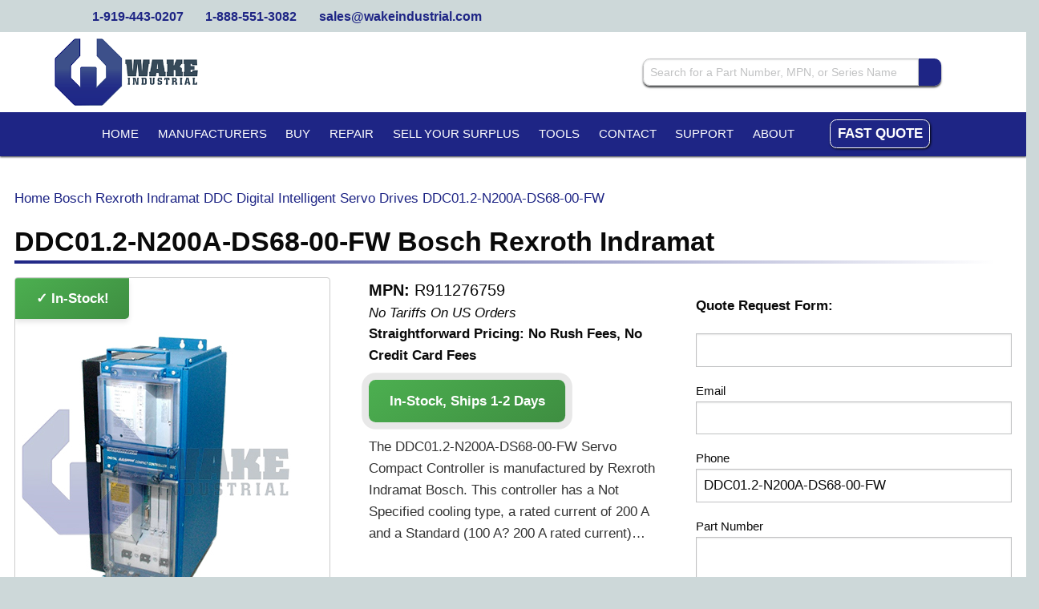

--- FILE ---
content_type: text/html; charset=UTF-8
request_url: https://www.wakeindustrial.com/buy/bosch-rexroth-indramat/ddc-series/ddc012-n200a-ds68-00-fw
body_size: 22475
content:
<!DOCTYPE html>
<html lang="en" class="no-js">

<head>
    <meta charset="utf-8">

    <meta http-equiv="X-UA-Compatible" content="IE=edge">
    <meta name="viewport" content="width=device-width, initial-scale=1">

    <!-- CSRF Token -->
    <meta name="csrf-token" content="KMZjWmrSpwlKEpFbjoVcu1Uh5vQ7XQRma0X4EM5a">

    <meta name="description" content="DDC01.2-N200A-DS68-00-FW is In-Stock, Ships 1-2 Days! The DDC01.2-N200A-DS68-00-FW Servo Compact Controller is manufactured by Rexroth Indramat Bosch. This controller has a Not Specified cooling type, a rated current of 200 A and a Standard (100 A? 200 A rated current) Noise Emission at Motor. This DDC Controller has a(n) SERCOS Command Module.">
    <meta name="keywords" content="DDC01.2-N200A-DS68-00-FW, Bosch Rexroth Indramat, DDC Series, DDC1.2-N200A-DS68-00-FW">

    <title>
        DDC01.2-N200A-DS68-00-FW In Stock, Fast Shipping! | DDC Digital Intelligent Servo Drives | Bosch Rexroth Indramat - Wake Industrial
    </title>
    <link rel="canonical" href="https://www.wakeindustrial.com/buy/bosch-rexroth-indramat/ddc-series/DDC012-N200A-DS68-00-FW"/>
    
    <link rel="preconnect" href="https://challenges.cloudflare.com">
    <script src="https://challenges.cloudflare.com/turnstile/v0/api.js?render=explicit" type="text/psajs" data-pagespeed-orig-index="0"></script>
        <style>
        @charset "UTF-8";@font-face{font-family:Nunito;font-style:normal;font-weight:400;font-display:swap;src:url(https://fonts.gstatic.com/s/nunito/v26/XRXI3I6Li01BKofiOc5wtlZ2di8HDLshRTM.ttf) format('truetype')}html{line-height:1.15;-webkit-text-size-adjust:100%}body{margin:0}html{font-family:system-ui,-apple-system,BlinkMacSystemFont,Segoe\ UI,Roboto,Helvetica\ Neue,Arial,Noto\ Sans,sans-serif,Apple\ Color\ Emoji,Segoe\ UI\ Emoji,Segoe\ UI\ Symbol,Noto\ Color\ Emoji;line-height:1.5}*,:after,:before{box-sizing:border-box;border:0 solid #e2e8f0}body{font-family:Nunito,sans-serif}@media print,screen and (min-width:40em){.grid-container{padding-left:.9375rem;padding-right:.9375rem}.grid-margin-x{margin-left:-.9375rem;margin-right:-.9375rem}.grid-margin-x>.cell{margin-left:.9375rem;margin-right:.9375rem;width:calc(100% - 1.875rem)}.grid-padding-y>.cell{padding-bottom:.9375rem;padding-top:.9375rem}.grid-margin-y{margin-bottom:-.9375rem;margin-top:-.9375rem}.grid-margin-y>.cell{height:calc(100% - 1.875rem);margin-bottom:.9375rem;margin-top:.9375rem}.module,.widget{margin-bottom:1.5rem}.widget-slideshow .in_stock_text{top:-.9375em!important}.partial-header .top-bar.top-bar-mobile .title-bar-left,.partial-header .top-bar.top-bar-mobile .title-bar-right{padding-left:.9375rem;padding-right:.9375rem}.partial-header .top-bar.top-bar-mobile .title-bar-left{width:50%}.partial-header .top-bar.top-bar-mobile .title-bar-left .logo{padding-left:1.5rem}}@media print,screen and (max-width:63.99875em){.widget-product-rating{height:4em;overflow:hidden}.partial-header .top-banner{height:3em;overflow:hidden}.partial-header .instant-search-mobile{display:none}.partial-header .instant-search-mobile .widget-instant-search button,.partial-header .instant-search-mobile .widget-instant-search input{border-radius:0!important}.partial-header .top-bar.navigation-bar{display:none}.partial-header .top-bar.navigation-bar,.partial-header .top-bar.navigation-bar ul{color:#3d508a}.partial-header .top-bar.navigation-bar a:after,.partial-header .top-bar.navigation-bar ul a:after{border-color:#3d508a transparent transparent!important}.partial-header .top-bar-left,.partial-header .top-bar-right{text-align:right;width:100%}.widget-navbar .fast-quote .menu{display:inline-block}}@media (max-width:1023px){.stars>li:last-child{display:block}.widget-product-rating .stars{justify-content:center}}body{-webkit-font-smoothing:antialiased;-moz-osx-font-smoothing:grayscale;background:#fff;color:#0a0a0a;font-family:Open\ Sans\ Variable,sans-serif;font-weight:400;line-height:1.5;margin:0;padding:0}[type=email],[type=text],textarea{-webkit-appearance:none;-moz-appearance:none;appearance:none;background-color:#fff;border:1px solid #c1c2c3;border-radius:0;box-shadow:inset 0 1px 2px hsla(0,0%,4%,.1);box-sizing:border-box;color:#0a0a0a;display:block;font-family:inherit;font-size:1rem;font-weight:400;height:2.4375rem;line-height:1.5;margin:0 0 1rem;padding:.5rem;width:100%}.input-group-field{border-radius:0;flex:1 1 0;min-width:0}h1{color:inherit;font-family:Open\ Sans\ Variable,sans-serif;font-style:normal;font-weight:400;text-rendering:optimizeLegibility}.grid-x>.small-2,.grid-x>.small-4{flex-basis:auto}@media print,screen and (min-width:64em){.grid-x>.large-12,.grid-x>.large-4,.grid-x>.large-8{flex-basis:auto}}.grid-x>.small-2,.grid-x>.small-4{flex:0 0 auto}@media print,screen and (min-width:64em){.grid-x>.large-12,.grid-x>.large-4,.grid-x>.large-8{flex:0 0 auto}.grid-x>.large-4{width:33.3333333333%}.grid-x>.large-8{width:66.6666666667%}.grid-x>.large-12{width:100%}}.title-bar-left,.title-bar-right{flex:1 1 0}@media print,screen and (min-width:40em){.grid-margin-x{margin-left:-.9375rem;margin-right:-.9375rem}.grid-margin-x>.cell{margin-left:.9375rem;margin-right:.9375rem;width:calc(100% - 1.875rem)}.grid-padding-y>.cell{padding-bottom:.9375rem;padding-top:.9375rem}.grid-margin-y{margin-bottom:-.9375rem;margin-top:-.9375rem}.grid-margin-y>.cell{height:calc(100% - 1.875rem);margin-bottom:.9375rem;margin-top:.9375rem}.module,.widget{margin-bottom:1.5rem}.widget-slideshow .in_stock_text{top:-.9375em!important}.partial-header .top-bar.top-bar-mobile .title-bar-left,.partial-header .top-bar.top-bar-mobile .title-bar-right{padding-left:.9375rem;padding-right:.9375rem}.partial-header .top-bar.top-bar-mobile .title-bar-left{width:50%}.partial-header .top-bar.top-bar-mobile .title-bar-left .logo{padding-left:1.5rem}h1{font-size:2.5rem}}@media print,screen and (min-width:64em){.grid-margin-x>.large-4{width:calc(33.33333% - 1.875rem)}.grid-margin-x>.large-8{width:calc(66.66667% - 1.875rem)}.grid-margin-x>.large-12{width:calc(100% - 1.875rem)}.grid-margin-y>.large-12{height:calc(100% - 1.875rem)}.grid{width:1050px}}@media print,screen and (max-width:63.99875em){.widget-product-rating{height:4em;overflow:hidden}.partial-header .top-banner{height:3em;overflow:hidden}.widget-navbar .fast-quote .menu{display:inline-block}}div,form,h1,li,p,ul{margin:0;padding:0}h1{color:inherit;font-family:Open Sans Variable,sans-serif;font-style:normal;font-weight:400;text-rendering:optimizeLegibility}h1{line-height:1.4;margin-bottom:.5rem;margin-top:0}h1{font-weight:600;margin-bottom:.9375rem}@media print,screen and (min-width:40em){.grid-container{padding-left:.9375rem;padding-right:.9375rem}.grid-x>.medium-12,.grid-x>.medium-4,.grid-x>.medium-shrink{flex-basis:auto}.grid-margin-x{margin-left:-.9375rem;margin-right:-.9375rem}.grid-margin-x>.cell{margin-left:.9375rem;margin-right:.9375rem;width:calc(100% - 1.875rem)}.grid-margin-x>.small-4{width:calc(33.33333% - 1.875rem)}.grid-margin-x>.small-8{width:calc(66.66667% - 1.875rem)}.grid-margin-x>.small-12{width:calc(100% - 1.875rem)}.grid-margin-x>.medium-auto,.grid-margin-x>.medium-shrink{width:auto}.grid-margin-x>.medium-4{width:calc(33.33333% - 1.875rem)}.grid-margin-x>.medium-12{width:calc(100% - 1.875rem)}.grid-padding-y>.cell{padding-bottom:.9375rem;padding-top:.9375rem}.grid-margin-y{margin-bottom:-.9375rem;margin-top:-.9375rem}.grid-margin-y>.cell{height:calc(100% - 1.875rem);margin-bottom:.9375rem;margin-top:.9375rem}.module,.widget{margin-bottom:1.5rem}.widget-slideshow .in_stock_text{top:-.9375em!important}.partial-header .top-bar.top-bar-mobile .title-bar-left,.partial-header .top-bar.top-bar-mobile .title-bar-right{padding-left:.9375rem;padding-right:.9375rem}.partial-header .top-bar.top-bar-mobile .title-bar-left{width:50%}.partial-header .top-bar.top-bar-mobile .title-bar-left .logo{padding-left:1.5rem}}@media print,screen and (min-width:64em){.grid-margin-x>.large-4{width:calc(33.33333% - 1.875rem)}.grid-margin-x>.large-6{width:calc(50% - 1.875rem)}.grid-margin-x>.large-8{width:calc(66.66667% - 1.875rem)}.grid-margin-x>.large-12{width:calc(100% - 1.875rem)}.grid-margin-y>.large-12{height:calc(100% - 1.875rem)}.grid{width:1050px}}@media print,screen and (max-width:63.99875em){.partial-header .top-banner{height:3em;overflow:hidden}.partial-header .instant-search-mobile{display:none}.partial-header .instant-search-mobile .widget-instant-search button,.partial-header .instant-search-mobile .widget-instant-search input{border-radius:0!important}.partial-header .top-bar.navigation-bar{display:none}.partial-header .top-bar.navigation-bar,.partial-header .top-bar.navigation-bar ul{color:#3d508a}.partial-header .top-bar.navigation-bar a:after,.partial-header .top-bar.navigation-bar ul a:after{border-color:#3d508a transparent transparent!important}.partial-header .top-bar-left,.partial-header .top-bar-right{text-align:right;width:100%}.widget-navbar .fast-quote .menu{display:inline-block}}@media (max-width:1023px){.unified-page-product .breadcrumbs,.unified-page-product .image-carousel-wrapper,.unified-page-product .product-details,.unified-page-product .product-title,.unified-page-product .unified-form-wrapper{padding-left:20vw;padding-right:20vw}.unified-page-product .response_time_text,.unified-page-product .stock-levels{text-align:center}.unified-page-product .response_time_text{display:block!important;margin:1rem auto auto}.unified-page-product .images-product-header .service-box.offers{padding-left:20vw;padding-right:20vw}.unified-page-product .product-title-underline{width:unset!important}.product-header-body{flex-direction:column}.product-details-wrapper{order:1!important}.image-carousel-wrapper{order:2!important}}@media (max-width:639px){.unified-page-product .breadcrumbs,.unified-page-product .image-carousel-wrapper,.unified-page-product .product-details,.unified-page-product .product-title,.unified-page-product .unified-form-wrapper{padding-left:unset;padding-right:unset}.unified-page-product .product-title-text{font-size:1.8rem}.unified-page-product .response_time_text,.unified-page-product .stock-levels{width:100%}.unified-page-product .images-product-header .service-box.offers{padding-left:unset;padding-right:unset}.unified-page-product .in_stock_display,.unified-page-product .product-title h1,.unified-page-product .response_time_text{width:100%!important}.unified-page-product .in_stock_display{display:block}.unified-page-product .offer-label{text-align:center}}@media print,screen and (min-width:40em){.grid-container{padding-left:.9375rem;padding-right:.9375rem}.grid-x>.medium-12,.grid-x>.medium-4,.grid-x>.medium-shrink{flex-basis:auto}.grid-margin-x{margin-left:-.9375rem;margin-right:-.9375rem}.grid-margin-x>.cell{margin-left:.9375rem;margin-right:.9375rem;width:calc(100% - 1.875rem)}.medium-up-4>.cell{width:25%}.grid-margin-x.small-up-2>.cell{width:calc(50% - 1.875rem)}.grid-margin-x.medium-up-4>.cell{width:calc(25% - 1.875rem)}.grid-padding-y>.cell{padding-bottom:.9375rem;padding-top:.9375rem}.grid-margin-y{margin-bottom:-.9375rem;margin-top:-.9375rem}.grid-margin-y>.cell{height:calc(100% - 1.875rem);margin-bottom:.9375rem;margin-top:.9375rem}.grid-margin-y>.shrink{height:auto}.module,.widget{margin-bottom:1.5rem}.widget-slideshow .in_stock_text{top:-.9375em!important}.partial-header .top-bar.top-bar-mobile .title-bar-left,.partial-header .top-bar.top-bar-mobile .title-bar-right{padding-left:.9375rem;padding-right:.9375rem}.partial-header .top-bar.top-bar-mobile .title-bar-left{width:50%}.partial-header .top-bar.top-bar-mobile .title-bar-left .logo{padding-left:1.5rem}}@media (max-width:1023px){.widget-unified-form .add-message-wrapper{margin-right:10px;text-align:right}.widget-unified-form .input-group{border-bottom:1px solid #ccc;font-size:.95rem;padding:1rem 0 1rem 15px}.widget-unified-form .input-group:last-child{border-bottom:none}.widget-unified-form .add-message-link{font-size:.9rem}.stars>li:last-child{display:block}}@media print,screen and (min-width:64em){.large-up-2>.cell{width:50%}.grid-margin-x.large-up-2>.cell{width:calc(50% - 1.875rem)}.grid-margin-y>.large-12{height:calc(100% - 1.875rem)}.grid{width:1050px}}@media print,screen and (max-width:63.99875em){.partial-header .top-banner{height:3em;overflow:hidden}.partial-header .instant-search-mobile{display:none}.partial-header .instant-search-mobile .widget-instant-search button,.partial-header .instant-search-mobile .widget-instant-search input{border-radius:0!important}.partial-header .top-bar.navigation-bar{display:none}.partial-header .top-bar.navigation-bar,.partial-header .top-bar.navigation-bar ul{color:#3d508a}.partial-header .top-bar.navigation-bar a:after,.partial-header .top-bar.navigation-bar ul a:after{border-color:#3d508a transparent transparent!important}.partial-header .top-bar-left,.partial-header .top-bar-right{text-align:right;width:100%}.widget-navbar .fast-quote .menu{display:inline-block}}html{-webkit-text-size-adjust:100%;line-height:1.15}h1{font-size:2em;margin:.67em 0}a{background-color:transparent}strong{font-weight:bolder}img{border-style:none}button,input,textarea{font-size:100%;line-height:1.15;margin:0}button,input{overflow:visible}button{text-transform:none}[type=button],[type=submit],button{-webkit-appearance:button}[type=button]::-moz-focus-inner,[type=submit]::-moz-focus-inner,button::-moz-focus-inner{border-style:none;padding:0}[type=button]:-moz-focusring,[type=submit]:-moz-focusring,button:-moz-focusring{outline:ButtonText dotted 1px}textarea{overflow:auto}[type=radio]{box-sizing:border-box;padding:0}::-webkit-file-upload-button{-webkit-appearance:button;font:inherit}html{box-sizing:border-box;font-size:100%}*,:after,:before{box-sizing:inherit}body{-webkit-font-smoothing:antialiased;-moz-osx-font-smoothing:grayscale;background:#fff;color:#0a0a0a;font-family:Open Sans Variable,sans-serif;font-weight:400;line-height:1.5;margin:0;padding:0}img{-ms-interpolation-mode:bicubic;display:inline-block;height:auto;max-width:100%;vertical-align:middle}textarea{border-radius:0;height:auto;min-height:50px}button{-webkit-appearance:none;-moz-appearance:none;appearance:none;background:0 0;border:0;border-radius:0;line-height:1;padding:0}button,input,textarea{font-family:inherit}[type=email],[type=tel],[type=text],textarea{-webkit-appearance:none;-moz-appearance:none;appearance:none;background-color:#fff;border:1px solid #c1c2c3;border-radius:0;box-shadow:inset 0 1px 2px hsla(0,0%,4%,.1);box-sizing:border-box;color:#0a0a0a;display:block;font-family:inherit;font-size:1rem;font-weight:400;height:2.4375rem;line-height:1.5;margin:0 0 1rem;padding:.5rem;width:100%}textarea{max-width:100%}textarea[rows]{height:auto}[type=button],[type=submit]{-webkit-appearance:none;-moz-appearance:none;appearance:none;border-radius:0}::-moz-placeholder{color:#c1c2c3}::placeholder{color:#c1c2c3}[type=radio]{margin:0 0 1rem}label>[type=radio]{margin-right:.5rem}label{color:#0a0a0a;display:block;font-size:.875rem;font-weight:400;line-height:1.8;margin:0}.input-group{align-items:stretch;display:flex;margin-bottom:1rem;width:100%}.input-group>:first-child,.input-group>:last-child{border-radius:0}.input-group-field{margin:0;white-space:nowrap}.input-group-field{border-radius:0;flex:1 1 0px;min-width:0}div,form,h1,h2,h5,li,p,ul{margin:0;padding:0}p{font-size:inherit;line-height:1.6;margin-bottom:1rem;text-rendering:optimizeLegibility}em,i{font-style:italic}em,i,strong{line-height:inherit}strong{font-weight:700}h1,h2,h5{color:inherit;font-family:Open Sans Variable,sans-serif;font-style:normal;font-weight:400;text-rendering:optimizeLegibility}h1{font-size:1.5rem}h1,h2{line-height:1.4;margin-bottom:.5rem;margin-top:0}h2{font-size:1.25rem}h5{font-size:1.0625rem}h5{line-height:1.4;margin-bottom:.5rem;margin-top:0}@media print,screen and (min-width:40em){h1{font-size:2.5rem}h2{font-size:2.125rem}h5{font-size:1.1875rem}}a{color:#1e2585;line-height:inherit;text-decoration:none}a img{border:0}ul{line-height:1.6;list-style-position:outside;margin-bottom:1rem}li{font-size:inherit}ul{list-style-type:disc}ul{margin-left:1.25rem}ul ul{margin-bottom:0;margin-left:1.25rem}.text-center{text-align:center}.button{-webkit-appearance:none;border:1px solid transparent;border-radius:0;display:inline-block;font-family:inherit;font-size:.9rem;line-height:1;margin:0 0 1rem;padding:.85em 1em;text-align:center;vertical-align:middle}.button.small{font-size:.75rem}.button{background-color:#1e2585;color:#fff}.tabs-panel{display:none;padding:1rem}@media screen and (max-width:39.99875em){.show-for-medium{display:none!important}}@media print,screen and (min-width:64em){.hide-for-large{display:none!important}}.grid-container{margin-left:auto;margin-right:auto;max-width:75rem;padding-left:.625rem;padding-right:.625rem}.grid-x{display:flex;flex-flow:row wrap}.cell{flex:0 0 auto;min-height:0;min-width:0;width:100%}.cell.shrink{flex:0 0 auto}.grid-x>.shrink{width:auto}.grid-x>.small-12,.grid-x>.small-2,.grid-x>.small-4,.grid-x>.small-8{flex-basis:auto}@media print,screen and (min-width:40em){.grid-container{padding-left:.9375rem;padding-right:.9375rem}.grid-x>.medium-12,.grid-x>.medium-4,.grid-x>.medium-shrink{flex-basis:auto}}@media print,screen and (min-width:64em){.grid-x>.large-12,.grid-x>.large-4,.grid-x>.large-6,.grid-x>.large-8{flex-basis:auto}}.grid-x>.small-12,.grid-x>.small-2,.grid-x>.small-4,.grid-x>.small-8{flex:0 0 auto}.grid-x>.small-2{width:16.6666666667%}.grid-x>.small-4{width:33.3333333333%}.grid-x>.small-8{width:66.6666666667%}.grid-x>.small-12{width:100%}@media print,screen and (min-width:40em){.grid-x>.medium-auto{flex:1 1 0;width:auto}.grid-x>.medium-12,.grid-x>.medium-4,.grid-x>.medium-shrink{flex:0 0 auto}.grid-x>.medium-shrink{width:auto}.grid-x>.medium-4{width:33.3333333333%}.grid-x>.medium-12{width:100%}}@media print,screen and (min-width:64em){.grid-x>.large-12,.grid-x>.large-4,.grid-x>.large-6,.grid-x>.large-8{flex:0 0 auto}.grid-x>.large-4{width:33.3333333333%}.grid-x>.large-6{width:50%}.grid-x>.large-8{width:66.6666666667%}.grid-x>.large-12{width:100%}}.grid-margin-y:not(.grid-y)>.cell{height:auto}.grid-margin-x{margin-left:-.625rem;margin-right:-.625rem}.grid-margin-x>.cell{margin-left:.625rem;margin-right:.625rem;width:calc(100% - 1.25rem)}@media print,screen and (min-width:40em){.grid-margin-x{margin-left:-.9375rem;margin-right:-.9375rem}.grid-margin-x>.cell{margin-left:.9375rem;margin-right:.9375rem;width:calc(100% - 1.875rem)}}.grid-margin-x>.shrink{width:auto}.grid-margin-x>.small-4{width:calc(33.33333% - 1.25rem)}.grid-margin-x>.small-8{width:calc(66.66667% - 1.25rem)}.grid-margin-x>.small-12{width:calc(100% - 1.25rem)}@media print,screen and (min-width:40em){.grid-margin-x>.shrink{width:auto}.grid-margin-x>.small-4{width:calc(33.33333% - 1.875rem)}.grid-margin-x>.small-8{width:calc(66.66667% - 1.875rem)}.grid-margin-x>.small-12{width:calc(100% - 1.875rem)}.grid-margin-x>.medium-auto,.grid-margin-x>.medium-shrink{width:auto}.grid-margin-x>.medium-4{width:calc(33.33333% - 1.875rem)}.grid-margin-x>.medium-12{width:calc(100% - 1.875rem)}}@media print,screen and (min-width:64em){.grid-margin-x>.large-4{width:calc(33.33333% - 1.875rem)}.grid-margin-x>.large-6{width:calc(50% - 1.875rem)}.grid-margin-x>.large-8{width:calc(66.66667% - 1.875rem)}.grid-margin-x>.large-12{width:calc(100% - 1.875rem)}}.small-up-2>.cell{width:50%}.grid-margin-x.small-up-2>.cell{width:calc(50% - 1.25rem)}.grid-padding-y>.cell{padding-bottom:.625rem;padding-top:.625rem}.grid-margin-y{margin-bottom:-.625rem;margin-top:-.625rem}.grid-margin-y>.cell{height:calc(100% - 1.25rem);margin-bottom:.625rem;margin-top:.625rem}@media print,screen and (min-width:40em){.medium-up-4>.cell{width:25%}.grid-margin-x.small-up-2>.cell{width:calc(50% - 1.875rem)}.grid-margin-x.medium-up-4>.cell{width:calc(25% - 1.875rem)}.grid-padding-y>.cell{padding-bottom:.9375rem;padding-top:.9375rem}.grid-margin-y{margin-bottom:-.9375rem;margin-top:-.9375rem}.grid-margin-y>.cell{height:calc(100% - 1.875rem);margin-bottom:.9375rem;margin-top:.9375rem}.grid-margin-y>.shrink{height:auto}}.grid-margin-y>.shrink{height:auto}.menu{display:flex;flex-wrap:wrap;list-style:none;margin:0;padding:0;position:relative}.menu a{display:block;line-height:1;padding:.7rem 1rem;text-decoration:none}.menu a{margin-bottom:0}.menu{flex-direction:row;flex-wrap:wrap}.menu.vertical{flex-direction:column;flex-wrap:nowrap}@media print,screen and (min-width:40em){.menu.medium-horizontal{flex-direction:row;flex-wrap:wrap}}.no-js [data-responsive-menu] ul{display:none}.dropdown.menu>li>a{padding:.7rem 1rem}.no-js .dropdown.menu ul{display:none}.dropdown.menu.vertical>li>a:after{right:14px}.top-bar{align-items:center;display:flex;flex-wrap:nowrap;justify-content:space-between;padding:.5rem}.top-bar,.top-bar ul{background-color:#eaebec}.top-bar{flex-wrap:wrap}.top-bar .top-bar-left,.top-bar .top-bar-right{flex:0 0 100%;max-width:100%}@media print,screen and (min-width:40em){.top-bar{flex-wrap:nowrap}.top-bar .top-bar-left{flex:1 1 auto;margin-right:auto}.top-bar .top-bar-right{flex:0 1 auto;margin-left:auto}}.top-bar-left,.top-bar-right{flex:0 0 auto}.title-bar-left,.title-bar-right{flex:1 1 0px}.title-bar-right{text-align:right}:host,:root{--fa-font-solid:normal 900 1em/1 "Font Awesome 6 Free";--fa-font-regular:normal 400 1em/1 "Font Awesome 6 Free";--fa-font-light:normal 300 1em/1 "Font Awesome 6 Pro";--fa-font-thin:normal 100 1em/1 "Font Awesome 6 Pro";--fa-font-duotone:normal 900 1em/1 "Font Awesome 6 Duotone";--fa-font-duotone-regular:normal 400 1em/1 "Font Awesome 6 Duotone";--fa-font-duotone-light:normal 300 1em/1 "Font Awesome 6 Duotone";--fa-font-duotone-thin:normal 100 1em/1 "Font Awesome 6 Duotone";--fa-font-brands:normal 400 1em/1 "Font Awesome 6 Brands";--fa-font-sharp-solid:normal 900 1em/1 "Font Awesome 6 Sharp";--fa-font-sharp-regular:normal 400 1em/1 "Font Awesome 6 Sharp";--fa-font-sharp-light:normal 300 1em/1 "Font Awesome 6 Sharp";--fa-font-sharp-thin:normal 100 1em/1 "Font Awesome 6 Sharp";--fa-font-sharp-duotone-solid:normal 900 1em/1 "Font Awesome 6 Sharp Duotone";--fa-font-sharp-duotone-regular:normal 400 1em/1 "Font Awesome 6 Sharp Duotone";--fa-font-sharp-duotone-light:normal 300 1em/1 "Font Awesome 6 Sharp Duotone";--fa-font-sharp-duotone-thin:normal 100 1em/1 "Font Awesome 6 Sharp Duotone"}.grid{height:100%;margin:0 auto;width:calc(100vw - 24px)}.grid:after,.grid:before{content:" ";display:table;flex-basis:0;order:1}.grid:after{clear:both}@media print,screen and (min-width:40em){.grid{width:650px}}@media print,screen and (min-width:64em){.large-up-2>.cell{width:50%}.grid-margin-x.large-up-2>.cell{width:calc(50% - 1.875rem)}.grid-margin-y>.large-12{height:calc(100% - 1.875rem)}.grid{width:1050px}}@media screen and (min-width:90em){.grid{width:1200px}}html{background-color:#cdd8d9;font-size:17px}body{overflow-x:hidden;width:100vw}h1,h2,h5{font-weight:600;margin-bottom:.9375rem}h1{font-size:24px}h2{font-size:22px}h5{font-size:16px}ul:not(.show-bullets){list-style-type:none;margin-left:0}ul:not(.show-bullets) li{list-style-type:none}.page-content{margin-top:1.25rem}a{color:#1e2585}.white,a.white{color:#fff}.button,.quote-button,a.quote-button{border-radius:.5rem;color:#fff;font-weight:600;text-transform:uppercase}.quote-button,a.quote-button{box-shadow:1px 1px 3px #000;margin-right:5px}.quote-button,a.quote-button{background-color:#00843b;color:#fff}.quote-button{font-size:1.125rem;max-width:14.0625rem;padding:.875rem;width:100%}.button.instant-search{border-radius:0}:focus{outline:0}.logo img,img{max-height:100%;max-width:100%}.module,.widget{margin-bottom:1rem}.module:after,.module:before,.widget:after,.widget:before{content:" ";display:table;flex-basis:0;order:1}.module:after,.widget:after{clear:both}#app{position:relative}form .website{display:none}.widget-slideshow .in_stock_text{background-color:green;border-radius:0 0 5px;box-shadow:1px 1px 5px gray;color:#fff;display:inline-block;padding:5px 10px;position:relative;top:-.625rem}@media print,screen and (min-width:40em){.module,.widget{margin-bottom:1.5rem}.widget-slideshow .in_stock_text{top:-.9375em!important}}.widget-slideshow .main-image-container{border:1px solid #000;overflow:hidden}.widget-slideshow .llc-text{color:navy;font-size:12px;margin-left:16px;margin-top:-10px}.widget-slideshow .image-carousel-div{min-height:350px}.widget-navbar .fast-quote .quote-button{padding:.5rem}@media print,screen and (min-width:64em){.widget-navbar .fast-quote .quote-button{background-color:#1e2585;border:1px solid #fff;color:#fff;font-size:1rem}}.widget-navbar .dropdown.menu>li>a{padding:.7rem}.widget-reviews-i-o-nuggets{background:#fff;margin:auto;padding:0 1rem 1rem;text-transform:none;width:460px}.widget-instant-search{border-radius:.5rem;margin-bottom:0;text-align:left}.widget-instant-search input{border-radius:.5rem 0 0 .5rem!important;margin-bottom:0}.widget-instant-search button{border-radius:0 .5rem .5rem 0!important;margin-bottom:0}.widget-instant-search .input-group{margin-bottom:0}@media print,screen and (max-width:63.99875em){.widget-product-rating{height:4em;overflow:hidden}}.widget-product-rating .stars li{display:inline-block;padding:.125rem}.widget-product-rating .stars svg{color:#efd61b;font-size:1.0625rem;vertical-align:middle}.widget-product-rating .summary{font-size:1.0625rem;vertical-align:middle}.widget-product-tabs .cell,.widget-product-tabs .tabs-panel{border:none;box-shadow:none}.widget-product-tabs .tabs-panel{border:2px solid #ccc;border-bottom-left-radius:.5rem;border-bottom-right-radius:.5rem;border-top-right-radius:.5rem;margin-top:0;padding-bottom:0;padding-top:0}.widget-product-tabs .tabs-panel ul{padding-top:1rem}.widget-product-tabs .spec-stat{padding:10px}.widget-product-tabs .spec-stat:nth-child(3){border-top-right-radius:.5rem}.widget-product-tabs .hidden-spec{display:none}.widget-product-tabs .spec-item{align-items:center;display:flex;gap:.75rem}@media (max-width:1023px){.widget-product-tabs .spec-stat{border-bottom:none;border-radius:.5rem;padding:1rem;text-align:left}.widget-product-tabs .spec-item{align-items:center;flex-direction:row}.widget-product-tabs .tabs-panel ul{padding-left:1rem}}@media (max-width:639px){.widget-product-tabs .grid-x.row-alt .cell:nth-child(odd),.widget-product-tabs .grid-x:not(.row-alt) .cell:nth-child(2n){background-color:#f5f5f5}.widget-product-tabs .spec-item{align-items:center;flex-direction:row}.widget-product-tabs .tabs-panel{padding-left:0;padding-right:0}}.widget-unified-form{height:100%!important}.widget-unified-form .content,.widget-unified-form .content form{height:100%}.widget-unified-form .content form{display:flex;flex-direction:column}.widget-unified-form .grid-x,.widget-unified-form .input-wrapper{margin-bottom:.15rem;padding-left:0;padding-right:0}.widget-unified-form .input-wrapper{position:relative}.widget-unified-form #message-container .input-wrapper textarea,.widget-unified-form .input-wrapper input{border:1px solid #ccc;border-radius:4px;font-size:.9rem;padding:.4rem .5rem;width:100%}.widget-unified-form #message-container .input-wrapper label,.widget-unified-form .input-wrapper label{background-color:#fff;color:#666;font-size:.9rem;left:.5rem;padding:0 .3rem;position:absolute}.widget-unified-form .input-wrapper label{top:50%;transform:translateY(-50%)}.widget-unified-form .input-wrapper.phone-wrapper label{top:20px}.widget-unified-form .input-wrapper:not(.phone-wrapper) input:not(:placeholder-shown)+label{top:0;transform:translateY(-50%) scale(.9)}.widget-unified-form #message-container{display:none;margin-bottom:.15rem;padding-left:0;padding-right:.4rem}.widget-unified-form #message-container .input-wrapper textarea{margin-bottom:0;resize:vertical}.widget-unified-form #message-container .input-wrapper label{top:.7rem;transform:none}.widget-unified-form .cell{padding-left:0;padding-right:.4rem}.widget-unified-form .add-message-wrapper{margin-bottom:10px;margin-top:-11px;padding-left:.4rem;text-align:left}.widget-unified-form .add-message-link{color:#1e2585;font-size:14px;text-decoration:underline}.widget-unified-form .input-groups{display:flex;flex-direction:column;gap:18px;margin:auto 0}.widget-unified-form .input-group{display:flex;flex-direction:row;font-size:.9rem;margin:0}.widget-unified-form .input-group input[type=radio]{margin:0 .5rem 0 0}.widget-unified-form .button-group{margin:auto 0}.widget-unified-form .button-group .submit-button{background:linear-gradient(145deg,#4caf50,#3e8e41);border:none;border-radius:10px;box-shadow:0 4px 6px rgba(0,0,0,.1),inset 0 1px 1px hsla(0,0%,100%,.2);color:#fff;font-size:1.05rem;font-weight:600;padding:.75rem 1.5rem;width:100%}.widget-unified-form .input-wrapper label .fa-asterisk{color:red;font-size:.5rem;vertical-align:super}@media (max-width:1023px){.widget-unified-form .add-message-wrapper{margin-right:10px;text-align:right}.widget-unified-form .input-group{border-bottom:1px solid #ccc;font-size:.95rem;padding:1rem 0 1rem 15px}.widget-unified-form .input-group:last-child{border-bottom:none}.widget-unified-form .add-message-link{font-size:.9rem}.stars>li:last-child{display:block}}.site-header-spacer{height:108px;position:relative}@media print,screen and (min-width:64em){.site-header-spacer{height:196px}.hide-on-load-new{display:none}}.review-container{display:flex;justify-content:center;margin-left:1;margin-right:1}.partial-header{background-color:#fff;font-weight:500;left:0;position:absolute;text-transform:uppercase;top:0;width:100%}.partial-header .sticky-header{left:0;position:relative;top:0;width:100%;z-index:180}.partial-header .fa{font-size:1rem}.partial-header ul{border:none;z-index:180}.partial-header li{list-style-type:none}.partial-header .top-banner{background-color:#cdd8d9;font-size:.9375rem;margin:0;padding:.5rem 0;text-transform:none}.partial-header .top-banner .phone-numbers{float:left;font-weight:600}.partial-header .top-banner .phone-numbers span{margin-right:1.375rem}.partial-header .top-banner .top-banner-right{float:right}.partial-header .top-banner .top-banner-right .right-item{float:left}.partial-header .desktop-header{background-color:#fff;display:none;position:relative}.partial-header .desktop-header #header_slideshow_frame{display:inline-block;height:100px;position:relative;width:auto}@media screen and (min-width:90em){.partial-header .desktop-header #header_slideshow_frame{display:inline-block;height:152px;margin-left:3.5rem}}@media print,screen and (min-width:64em){.partial-header .desktop-header #header_slideshow_frame{display:inline-block;height:100px}.partial-header .desktop-header{display:block;margin:0;width:100%}}.partial-header .desktop-header .widget-instant-search{box-shadow:0 .125rem .125rem #4c4d4e;float:left;height:2rem;width:21.875rem}.partial-header .desktop-header .widget-instant-search button,.partial-header .desktop-header .widget-instant-search input{height:2rem}.partial-header .desktop-header .widget-instant-search input{font-size:.8125rem}.partial-header .desktop-header .widget-instant-search .fa{position:relative;top:-.25rem}.partial-header .widget-navbar{margin-bottom:0}.partial-header .top-bar,.partial-header .top-bar ul{background-color:#1e2585;color:#fff;font-size:.875rem}.partial-header .top-bar .dropdown{white-space:nowrap}.partial-header .top-bar.top-bar-mobile{background-color:#fff;border-bottom:5px solid #1e2585;color:#1e2585;height:4.375rem;padding:0}.partial-header .top-bar.top-bar-mobile .title-bar-left,.partial-header .top-bar.top-bar-mobile .title-bar-right{float:left;height:inherit;padding-left:.625rem;padding-right:.625rem;position:relative;width:50%}.partial-header .top-bar.top-bar-mobile .title-bar-left,.partial-header .top-bar.top-bar-mobile .title-bar-right,.partial-header .top-bar.top-bar-mobile .title-bar-right:last-child:not(:first-child){clear:none;float:left}.partial-header .top-bar.top-bar-mobile .title-bar-left .logo{bottom:0;left:0;position:absolute;right:0;top:0}.partial-header .top-bar.top-bar-mobile .title-bar-left .logo img{height:3.375rem;padding-left:1rem;position:absolute;top:50%;transform:translateY(-50%)}.partial-header .top-bar.top-bar-mobile .title-bar-right{display:table;text-align:right}.partial-header .top-bar.top-bar-mobile .title-bar-right .title-bar-right-inner{display:table-cell;vertical-align:middle}.partial-header .top-bar.top-bar-mobile .title-bar-right .title-bar-right-inner button{height:40px;width:40px}@media print,screen and (min-width:40em){.partial-header .top-bar.top-bar-mobile .title-bar-left,.partial-header .top-bar.top-bar-mobile .title-bar-right{padding-left:.9375rem;padding-right:.9375rem}.partial-header .top-bar.top-bar-mobile .title-bar-left{width:50%}.partial-header .top-bar.top-bar-mobile .title-bar-left .logo{padding-left:1.5rem}}.partial-header .navigation-bar{box-shadow:0 .125rem .125rem #4c4d4e}@media print,screen and (max-width:63.99875em){.partial-header .top-banner{height:3em;overflow:hidden}.partial-header .instant-search-mobile{display:none}.partial-header .instant-search-mobile .widget-instant-search button,.partial-header .instant-search-mobile .widget-instant-search input{border-radius:0!important}.partial-header .top-bar.navigation-bar{display:none}.partial-header .top-bar.navigation-bar,.partial-header .top-bar.navigation-bar ul{color:#3d508a}.partial-header .top-bar.navigation-bar a:after,.partial-header .top-bar.navigation-bar ul a:after{border-color:#3d508a transparent transparent!important}.partial-header .top-bar-left,.partial-header .top-bar-right{text-align:right;width:100%}}@media print,screen and (min-width:64em){.partial-header .navigation-bar .top-bar-left{color:#fff;float:left}.partial-header .navigation-bar .top-bar-left a{color:#fff}.partial-header .navigation-bar .top-bar-right{float:right}}@keyframes pulse{0%{box-shadow:0 0 0 0 rgba(0,0,0,.2);transform:scale(1.001)}to{box-shadow:0 0 0 16px transparent;transform:scale(1)}}.loading-overlay{align-items:center;background:hsla(0,0%,84%,.664);display:none;flex-direction:column;height:100%;justify-content:center;left:0;position:fixed;top:0;width:100%;z-index:1000}.loading-overlay .spinner{border-width:16px;height:100px;width:100px}.loading-overlay p{margin-top:20px}.spinner{animation:1s linear infinite spin;border:4px solid rgba(0,0,0,.1);border-left-color:#1e2585;border-radius:50%;display:inline-block;height:24px;margin-left:10px;width:24px}@keyframes spin{to{transform:rotate(1turn)}}.loading-overlay p{color:#000;font-size:1.4rem;font-weight:700;margin-top:15px;text-align:center}@media (max-width:1023px){.page-product .widget-product-rating .stars{justify-content:center}}.unified-page-product .product-details{padding-left:1rem;padding-right:1rem}.unified-page-product .mpn{font-size:1.2rem;margin-bottom:0}.unified-page-product .breadcrumbs{padding-top:1rem}.unified-page-product .product-title h1{font-size:2rem;margin-bottom:1rem;width:-moz-fit-content;width:fit-content}.unified-page-product .product-title-underline{background:linear-gradient(90deg,#1e2585,transparent);height:4px;left:0;top:100%;width:140%}.unified-page-product .stock-levels{border-radius:12px;display:block;margin:auto}.unified-page-product .response_time_text{background-color:#f5f5f5;border:1px solid #ccc;border-radius:8px;box-shadow:0 2px 4px rgba(0,0,0,.05);color:#333;display:inline-block;font-size:1rem;font-weight:500;margin:1rem auto .5rem;padding:.75rem 1.5rem;text-align:center;width:-moz-fit-content;width:fit-content}.unified-page-product .response_time_text p{color:#333;line-height:1.5;margin:0}.unified-page-product .response_time_text span{font-weight:700}.unified-page-product .product-description-unified{-webkit-line-clamp:5;-webkit-box-orient:vertical;color:#333;display:-webkit-box;font-size:1rem;margin-top:1rem;overflow:hidden;text-overflow:ellipsis}.unified-page-product .service-box.offers{border:none;padding-top:0}.unified-page-product .service-box.offers .offer-label-wrapper a{color:#000}.unified-page-product .service-box.offers .offer-label{font-size:1rem;font-weight:700}.unified-page-product .service-box.offers .offer-image{border-radius:.5rem;height:60px;-o-object-fit:contain;object-fit:contain;width:60px}.unified-page-product .image-carousel-wrapper .widget-slideshow{margin-bottom:0}.unified-page-product .image-carousel-wrapper .widget-slideshow .llc-text{margin:auto auto 1rem}.unified-page-product .image-carousel-wrapper .widget-slideshow .main-image-container{border:1px solid #ccc;border-radius:4px}.unified-page-product .image-carousel-wrapper #widget-product-rating{margin-bottom:0;padding-top:10px}.unified-page-product .image-carousel-wrapper #widget-product-rating>div{margin-left:0;margin-right:0}.unified-page-product .image-carousel-wrapper #widget-product-rating>div .stars{display:flex;flex-direction:row}.unified-page-product .image-carousel-wrapper #widget-product-rating>div .summary{font-size:.9rem}.unified-page-product .in_stock_display,.unified-page-product .in_stock_text{background:linear-gradient(145deg,#4caf50,#3e8e41);box-shadow:0 4px 6px rgba(0,0,0,.1),inset 0 1px 1px hsla(0,0%,100%,.2);color:#fff;font-size:1rem;font-weight:600;padding:.75rem 1.5rem;position:relative;text-align:center}.unified-page-product .stock-levels .in_stock_display{border-radius:.5rem}.unified-page-product .in_stock_text{display:inline-block;margin-left:0}.unified-page-product .in_stock_display{animation:1.2s 5 pulse;display:inline-block}.unified-page-product .contacts-section h5{color:#1e2585}.unified-page-product .contacts-section .contact-row{align-items:center;background:#1e2585;border-radius:5px;color:#fff;display:flex;margin-bottom:.75rem;padding:.75rem}.unified-page-product .contacts-section .contact-row .icon{color:#fff;font-size:1.2rem;width:30px}.unified-page-product .contacts-section .contact-row .text a{color:#fff;text-decoration:none}.unified-page-product .service-box{border:1px solid #e1e1e1;border-radius:.5rem;padding:1rem}.unified-page-product .service-box.offers .offer-label-wrapper{align-content:center}.unified-page-product .service-box .text-center{text-align:center}.unified-page-product .content-section .service-box img{border-radius:.5rem;height:60px;-o-object-fit:contain;object-fit:contain;width:60px}.unified-page-product .offer-label{font-size:14px;line-height:1.4}.unified-page-product .product-description h2{font-size:22px;margin-top:1rem}.unified-page-product .llc-text{color:navy;font-size:12px;margin:auto auto 1rem}.unified-page-product .description-modal{height:100vh;left:0;position:fixed;top:0;width:100vw;z-index:1000}.unified-page-product .description-modal.hidden{display:none}.unified-page-product .modal-backdrop{background-color:rgba(51,51,51,.7);height:100%;left:0;position:absolute;top:0;width:100%}.unified-page-product .modal-content{background-color:#fff;border-radius:8px;box-shadow:0 0 20px rgba(0,0,0,.2);left:50%;max-height:80%;max-width:600px;overflow-y:auto;padding:2rem;position:absolute;top:50%;transform:translate(-50%,-50%);width:90%;z-index:1001}.unified-page-product .close-modal{background:0 0;border:none;color:#333;font-size:2rem;line-height:1;position:absolute;right:1rem;top:.5rem}.images-product-header .image-carousel-wrapper #widget-product-rating .stars{justify-content:center}.images-product-header .image-carousel-wrapper .llc-text{text-align:center}.images-product-header .product-header-body{display:flex;flex-direction:row}.images-product-header .product-details-wrapper{order:2}.images-product-header .image-carousel-wrapper{order:1}@media (max-width:1023px){.unified-page-product .breadcrumbs,.unified-page-product .contacts-section,.unified-page-product .content-section,.unified-page-product .image-carousel-wrapper,.unified-page-product .product-description,.unified-page-product .product-details,.unified-page-product .product-title,.unified-page-product .unified-form-wrapper{padding-left:20vw;padding-right:20vw}.unified-page-product .content-section>div{gap:1rem}.unified-page-product .response_time_text,.unified-page-product .stock-levels{text-align:center}.unified-page-product .response_time_text{display:block!important;margin:1rem auto auto}.unified-page-product .contacts-section .contact-row{justify-content:center}.unified-page-product .images-product-header .service-box.offers{padding-left:20vw;padding-right:20vw}.unified-page-product .product-title-underline{width:unset!important}.product-header-body{flex-direction:column}.product-details-wrapper{order:1!important}.image-carousel-wrapper{order:2!important}}@media (max-width:639px){.unified-page-product .breadcrumbs,.unified-page-product .contacts-section,.unified-page-product .content-section,.unified-page-product .image-carousel-wrapper,.unified-page-product .product-description,.unified-page-product .product-details,.unified-page-product .product-title,.unified-page-product .unified-form-wrapper{padding-left:unset;padding-right:unset}.unified-page-product .product-title-text{font-size:1.8rem}.unified-page-product .response_time_text,.unified-page-product .stock-levels{width:100%}.unified-page-product .images-product-header .service-box.offers{padding-left:unset;padding-right:unset}.unified-page-product .in_stock_display,.unified-page-product .product-title h1,.unified-page-product .response_time_text{width:100%!important}.unified-page-product .in_stock_display{display:block}.unified-page-product .offer-label{text-align:center}}    </style>

    <link rel="shortcut icon" type="image/x-icon" href="https://www.wakeindustrial.com/graphics/favicon.ico">

        <!-- Google tag (gtag.js) -->
    <script async src="https://www.googletagmanager.com/gtag/js?id=AW-783973263" type="text/psajs" data-pagespeed-orig-index="1"></script>
    <script type="text/psajs" data-pagespeed-orig-index="2">window.dataLayer=window.dataLayer||[];function gtag(){dataLayer.push(arguments);}gtag('js',new Date());gtag('config','AW-783973263');gtag('config','AW-783973263/5QlPCNv7-4YCEI_36fUC',{'phone_conversion_number':'1-888-551-3082'});gtag('config','AW-783973263/jv8VCLumqoYCEI_36fUC',{'phone_conversion_number':'1-919-443-0207'});window.gtag=gtag;</script>
    

</head>

<body><noscript><meta HTTP-EQUIV="refresh" content="0;url='http://www.wakeindustrial.com/buy/bosch-rexroth-indramat/ddc-series/ddc012-n200a-ds68-00-fw?PageSpeed=noscript'" /><style><!--table,div,span,font,p{display:none} --></style><div style="display:block">Please click <a href="http://www.wakeindustrial.com/buy/bosch-rexroth-indramat/ddc-series/ddc012-n200a-ds68-00-fw?PageSpeed=noscript">here</a> if you are not redirected within a few seconds.</div></noscript>
    <div id="app">
        <div class="site-header-spacer"></div>
<div class="module partial-header">
    
    <div class="top-banner">
        <div class="grid">
            <div class="phone-numbers">
                <span><a href="tel:1-919-443-0207">1-919-443-0207</a></span>
                <span><a href="tel:1-888-551-3082">1-888-551-3082</a></span>
                <span class="show-for-medium"><a href="mailto:sales@wakeindustrial.com">sales@wakeindustrial.com</a></span>
            </div>
            <div class="top-banner-right">
                                <span class="right-item show-for-medium">
                    <div id="google_translate_element"></div>
                </span>
            </div>
        </div>
    </div>

    <div>
        <!-- desktop header chrome -->
        <div class="desktop-header">
            <div class="grid-container">
                <div class="grid-x" style="justify-content: space-evenly">
                    <div class="cell small-2" style="width:11rem; margin: auto 0;">
                        <div class="branding">
                            <a href="https://www.wakeindustrial.com">
                                <img loading="lazy" class="hide-on-scroll-down" src="https://www.wakeindustrial.com/logos/banner_dark.png" alt="Wake Industrial in text next to a stylized W resembling a wrench">
                            </a>
                        </div>
                    </div>

                    <div id="header_slideshow_frame" class="cell small-4 review-container">
                        <div class="widget widget-reviews-i-o-nuggets" id="widget-reviews-io-nuggets" data-settings="{&quot;isEnabled&quot;:true,&quot;reviews&quot;:[{&quot;id&quot;:2174404,&quot;type&quot;:&quot;store_review&quot;,&quot;text&quot;:&quot;Excellent to work with and they stand behind their work. I would highly recommend them.&quot;,&quot;author&quot;:&quot;Anonymous&quot;,&quot;rating&quot;:5,&quot;location&quot;:&quot;&quot;,&quot;review_id&quot;:19880870,&quot;date_created_nugget&quot;:&quot;2024-01-17 15:31:41&quot;},{&quot;id&quot;:2174247,&quot;type&quot;:&quot;store_review&quot;,&quot;text&quot;:&quot;Easy to navigate website and quick responses from support. \nAdditionally, pretty fast shipping. Our mainte...&quot;,&quot;author&quot;:&quot;Anonymous&quot;,&quot;rating&quot;:5,&quot;location&quot;:&quot;&quot;,&quot;review_id&quot;:20517084,&quot;date_created_nugget&quot;:&quot;2024-01-17 15:10:48&quot;},{&quot;id&quot;:2174236,&quot;type&quot;:&quot;store_review&quot;,&quot;text&quot;:&quot;Great response and customer service.  Back-order item was shipped sooner than expected as well.&quot;,&quot;author&quot;:&quot;CYTH SYSTEMS&quot;,&quot;rating&quot;:5,&quot;location&quot;:&quot;&quot;,&quot;review_id&quot;:20555069,&quot;date_created_nugget&quot;:&quot;2024-01-17 15:08:35&quot;},{&quot;id&quot;:1819877,&quot;type&quot;:&quot;store_review&quot;,&quot;text&quot;:&quot;First-time customer with Wake Industrial. The ordering process was completely seamless. The part that we o...&quot;,&quot;author&quot;:&quot;Steve T.&quot;,&quot;rating&quot;:5,&quot;location&quot;:&quot;&quot;,&quot;review_id&quot;:19535968,&quot;date_created_nugget&quot;:&quot;2023-11-14 17:34:36&quot;},{&quot;id&quot;:1819862,&quot;type&quot;:&quot;store_review&quot;,&quot;text&quot;:&quot;Product was as advertised, got the machine back up and running at a fraction of OEM price. Delivered on ti...&quot;,&quot;author&quot;:&quot;Obsidian Engineering&quot;,&quot;rating&quot;:5,&quot;location&quot;:&quot;&quot;,&quot;review_id&quot;:19738257,&quot;date_created_nugget&quot;:&quot;2023-11-14 17:33:09&quot;},{&quot;id&quot;:1819854,&quot;type&quot;:&quot;store_review&quot;,&quot;text&quot;:&quot;We have never had a problem in the almost 20 years we have dealt with Wake. We would recommend them to any...&quot;,&quot;author&quot;:&quot;Kevin J Runge&quot;,&quot;rating&quot;:5,&quot;location&quot;:&quot;&quot;,&quot;review_id&quot;:19795665,&quot;date_created_nugget&quot;:&quot;2023-11-14 17:32:34&quot;},{&quot;id&quot;:1819850,&quot;type&quot;:&quot;store_review&quot;,&quot;text&quot;:&quot;Wake was very helpful in getting us a servo motor and drive for our tube mill line. This was the first tim...&quot;,&quot;author&quot;:&quot;TAPCO TUBE COMPANY&quot;,&quot;rating&quot;:5,&quot;location&quot;:&quot;&quot;,&quot;review_id&quot;:19841325,&quot;date_created_nugget&quot;:&quot;2023-11-14 17:31:39&quot;},{&quot;id&quot;:1819847,&quot;type&quot;:&quot;store_review&quot;,&quot;text&quot;:&quot;Wake Ind. did a great job with very fast service getting us a motor driver to repair our critical robot sy...&quot;,&quot;author&quot;:&quot;Texas Instruments Inc.&quot;,&quot;rating&quot;:5,&quot;location&quot;:&quot;&quot;,&quot;review_id&quot;:19871170,&quot;date_created_nugget&quot;:&quot;2023-11-14 17:31:13&quot;},{&quot;id&quot;:1819839,&quot;type&quot;:&quot;store_review&quot;,&quot;text&quot;:&quot;I have always received exceptional service and support in my many years of working with Wake Industrial.&quot;,&quot;author&quot;:&quot;APPLIED INDUSTRIAL TECH INC&quot;,&quot;rating&quot;:5,&quot;location&quot;:&quot;&quot;,&quot;review_id&quot;:19870825,&quot;date_created_nugget&quot;:&quot;2023-11-14 17:30:47&quot;},{&quot;id&quot;:1819830,&quot;type&quot;:&quot;store_review&quot;,&quot;text&quot;:&quot;Great service, they have the parts i needed in stock.&quot;,&quot;author&quot;:&quot;Anonymous&quot;,&quot;rating&quot;:5,&quot;location&quot;:&quot;&quot;,&quot;review_id&quot;:19917661,&quot;date_created_nugget&quot;:&quot;2023-11-14 17:30:20&quot;},{&quot;id&quot;:1819829,&quot;type&quot;:&quot;store_review&quot;,&quot;text&quot;:&quot;a+ fast delivery&quot;,&quot;author&quot;:&quot;Anonymous&quot;,&quot;rating&quot;:5,&quot;location&quot;:&quot;&quot;,&quot;review_id&quot;:19960208,&quot;date_created_nugget&quot;:&quot;2023-11-14 17:30:06&quot;}],&quot;companyRating&quot;:{&quot;review_count&quot;:200,&quot;average_rating&quot;:&quot;4.95&quot;}}">
    <div class="content">
        <div id="review-slider">
            <review-slider :reviews="reviews" :company-rating="companyRating"></review-slider>
        </div>
    </div>
</div>
                    </div>

                    <div class="cell small-4" style="margin: auto 0;">
                        <div class="header-right-content clearfix">
                            <div class="widget widget-instant-search" id="widget-instant-search" data-settings="{&quot;isEnabled&quot;:true,&quot;searchEndpoint&quot;:&quot;https:\/\/www.wakeindustrial.com\/api\/search\/search-string&quot;,&quot;showSearchButton&quot;:true,&quot;searchSubmitRoute&quot;:&quot;https:\/\/www.wakeindustrial.com\/search-submit&quot;}">
    <div class="content">
        <form method="POST" action="https://www.wakeindustrial.com/search-submit">
            <input type="hidden" name="_token" value="KMZjWmrSpwlKEpFbjoVcu1Uh5vQ7XQRma0X4EM5a">
            <div class="input-group">
                <input class="input-group-field instant-search-input" type="text" v-model="post.string" v-on:keyup="getResults()" v-on:focus="onFocus()" v-on:blur="onBlur()" name="string" placeholder="Search for a Part Number, MPN, or Series Name" required pattern=".{3,}">
                <button type="submit" class="button small instant-search"><i class="fa fa-search"></i></button>
            </div>
        </form>
        <search-results v-bind:results="results" v-bind:class="resultsClass"></search-results>
    </div>
</div>

                        </div>
                    </div>
                </div>
            </div>
        </div>
        <div class="sticky-header" v-bind:class="stickyClass">
            <div>
                <div class="top-bar top-bar-mobile hide-on-load-new" data-responsive-toggle="navigation-bar" data-hide-for="large">
                    <div class="title-bar-left">
                        <a class="logo white" href="https://www.wakeindustrial.com">
                            <img src="https://www.wakeindustrial.com/logos/banner_dark_mobile.png" alt="Wake Industrial in text next to a stylized W resembling a wrench">
                        </a>
                    </div>

                    
                    <div class="title-bar-right">
                        <div class="title-bar-right-inner">
                            <button data-toggle="instant-search-mobile" aria-label="Open Search" style="background: none; border: none;">
                                <svg xmlns="http://www.w3.org/2000/svg" width="22" height="22" viewBox="0 0 512 512" fill="#1e2585" role="img" aria-hidden="true">
                                    <path d="M416 208c0 45.9-14.9 88.3-40 122.7L502.6 457.4c12.5 12.5 12.5 32.8 0 45.3s-32.8 12.5-45.3 0L330.7 376c-34.4 25.2-76.8 40-122.7 40C93.1 416 0 322.9 0 208S93.1 0 208 0S416 93.1 416 208zM208 352a144 144 0 1 0 0-288 144 144 0 1 0 0 288z"/>
                                </svg>
                            </button>
                            <button id="mobile-nav-toggle" type="button" data-toggle aria-label="Toggle Navigation" style="background: none; border: none;">
                                <svg xmlns="http://www.w3.org/2000/svg" width="22" height="22" viewBox="0 0 448 512" fill="#1e2585" role="img" aria-hidden="true">
                                    <path d="M0 96C0 78.3 14.3 64 32 64h384c17.7 0 32 14.3 32 32s-14.3 32-32 32H32C14.3 128 0 113.7 0 96zm0 160c0-17.7 14.3-32 32-32h384c17.7 0 32 14.3 32 32s-14.3 32-32 32H32c-17.7 0-32-14.3-32-32zm448 160c0 17.7-14.3 32-32 32H32c-17.7 0-32-14.3-32-32s14.3-32 32-32h384c17.7 0 32 14.3 32 32z"/>
                                </svg>
                            </button>
                        </div>
                    </div>
                </div>
                <div id="instant-search-mobile" class="hide-for-large instant-search-mobile" data-toggler=".displayed">
                    <div class="widget widget-instant-search" id="widget-instant-search" data-settings="{&quot;isEnabled&quot;:true,&quot;searchEndpoint&quot;:&quot;https:\/\/www.wakeindustrial.com\/api\/search\/search-string&quot;,&quot;showSearchButton&quot;:true,&quot;searchSubmitRoute&quot;:&quot;https:\/\/www.wakeindustrial.com\/search-submit&quot;}">
    <div class="content">
        <form method="POST" action="https://www.wakeindustrial.com/search-submit">
            <input type="hidden" name="_token" value="KMZjWmrSpwlKEpFbjoVcu1Uh5vQ7XQRma0X4EM5a">
            <div class="input-group">
                <input class="input-group-field instant-search-input" type="text" v-model="post.string" v-on:keyup="getResults()" v-on:focus="onFocus()" v-on:blur="onBlur()" name="string" placeholder="Search for a Part Number, MPN, or Series Name" required pattern=".{3,}">
                <button type="submit" class="button small instant-search"><i class="fa fa-search"></i></button>
            </div>
        </form>
        <search-results v-bind:results="results" v-bind:class="resultsClass"></search-results>
    </div>
</div>

                </div>
            </div>
            <div class="widget widget-navbar" data-settings="{&quot;nav&quot;:{&quot;Home&quot;:{&quot;href&quot;:&quot;https:\/\/www.wakeindustrial.com&quot;},&quot;Manufacturers&quot;:{&quot;href&quot;:&quot;&quot;,&quot;class&quot;:&quot;dropdown-toggle&quot;,&quot;toggle&quot;:&quot;dropdown&quot;,&quot;role&quot;:&quot;button&quot;,&quot;aria&quot;:&quot;false&quot;,&quot;style&quot;:&quot;&quot;,&quot;subnav&quot;:{&quot;B \u0026 R Automation&quot;:{&quot;href&quot;:&quot;https:\/\/www.wakeindustrial.com\/buy\/b-r-automation&quot;,&quot;logo&quot;:null,&quot;meta_title&quot;:&quot;B \u0026 R Automation | ACOPOS | IPC | PanelWare | In Stock Now&quot;,&quot;series&quot;:[]},&quot;Bosch Rexroth Indramat&quot;:{&quot;href&quot;:&quot;https:\/\/www.wakeindustrial.com\/buy\/bosch-rexroth-indramat&quot;,&quot;logo&quot;:&quot;&quot;,&quot;meta_title&quot;:&quot;Bosch Rexroth Indramat | Drives | Controllers | Amplifiers | In Stock Now&quot;,&quot;series&quot;:[]},&quot;Pacific Scientific&quot;:{&quot;href&quot;:&quot;https:\/\/www.wakeindustrial.com\/buy\/pacific-scientific&quot;,&quot;logo&quot;:&quot;&quot;,&quot;meta_title&quot;:&quot;Pacific Scientific | Servo Drives| Controllers | Encoders | In Stock Now&quot;,&quot;series&quot;:[]},&quot;Beckhoff&quot;:{&quot;href&quot;:&quot;https:\/\/www.wakeindustrial.com\/buy\/beckhoff&quot;,&quot;logo&quot;:&quot;&quot;,&quot;meta_title&quot;:&quot;Beckhoff | Terminals| Embedded PCs | Servo Drives | In Stock Now&quot;,&quot;series&quot;:[]},&quot;Okuma&quot;:{&quot;href&quot;:&quot;https:\/\/www.wakeindustrial.com\/buy\/okuma&quot;,&quot;logo&quot;:&quot;&quot;,&quot;meta_title&quot;:&quot;Okuma | CNC Machine Tools | Lathes | Encoders | In Stock Now&quot;,&quot;series&quot;:[]},&quot;Vickers&quot;:{&quot;href&quot;:&quot;https:\/\/www.wakeindustrial.com\/buy\/vickers&quot;,&quot;logo&quot;:&quot;&quot;,&quot;meta_title&quot;:&quot;Vickers | EEA Series | Boards | Amplifiers | In Stock Now&quot;,&quot;series&quot;:[]},&quot;Danaher&quot;:{&quot;href&quot;:&quot;https:\/\/www.wakeindustrial.com\/buy\/danaher&quot;,&quot;logo&quot;:&quot;&quot;,&quot;meta_title&quot;:&quot;Danaher Motion | Controllers | Drives | Transmitters | In Stock Now&quot;,&quot;series&quot;:[]},&quot;Kollmorgen&quot;:{&quot;href&quot;:&quot;https:\/\/www.wakeindustrial.com\/buy\/kollmorgen&quot;,&quot;logo&quot;:&quot;&quot;,&quot;meta_title&quot;:&quot;Kollmorgen | ServoStar | AKD Servo Drives | AKM Motors | In Stock Now&quot;,&quot;series&quot;:[]},&quot;KEB&quot;:{&quot;href&quot;:&quot;https:\/\/www.wakeindustrial.com\/buy\/keb&quot;,&quot;logo&quot;:&quot;&quot;,&quot;meta_title&quot;:&quot;KEB | Combivert | Combistop | Synchronous Motors | In Stock Now&quot;,&quot;series&quot;:[]},&quot;Danfoss&quot;:{&quot;href&quot;:&quot;https:\/\/www.wakeindustrial.com\/buy\/danfoss&quot;,&quot;logo&quot;:&quot;&quot;,&quot;meta_title&quot;:&quot;Danfoss | VFD | VLT | Controls | In Stock Now&quot;,&quot;series&quot;:[]},&quot;Sanyo Denki&quot;:{&quot;href&quot;:&quot;https:\/\/www.wakeindustrial.com\/buy\/sanyo-denki&quot;,&quot;logo&quot;:&quot;&quot;,&quot;meta_title&quot;:&quot;Sanyo Denki | Amplifiers | Motors | Drives | In Stock Now&quot;,&quot;series&quot;:[]},&quot;Copley Controls&quot;:{&quot;href&quot;:&quot;https:\/\/www.wakeindustrial.com\/buy\/copley-controls&quot;,&quot;logo&quot;:null,&quot;meta_title&quot;:&quot;Copley Controls | XENUS | JUNUS | Accelnet |  In Stock Now&quot;,&quot;series&quot;:[]}}},&quot;Buy&quot;:{&quot;href&quot;:&quot;https:\/\/www.wakeindustrial.com\/shop&quot;},&quot;Repair&quot;:{&quot;href&quot;:&quot;https:\/\/www.wakeindustrial.com\/repair&quot;},&quot;Sell Your Surplus&quot;:{&quot;href&quot;:&quot;https:\/\/www.wakeindustrial.com\/surplus&quot;},&quot;Tools&quot;:{&quot;href&quot;:&quot;https:\/\/www.wakeindustrial.com\/tools&quot;},&quot;Contact&quot;:{&quot;href&quot;:&quot;https:\/\/www.wakeindustrial.com\/contact-us&quot;},&quot;Support&quot;:{&quot;href&quot;:&quot;https:\/\/www.wakeindustrial.com\/support&quot;},&quot;About&quot;:{&quot;href&quot;:&quot;&quot;,&quot;subnav&quot;:{&quot;About Us&quot;:{&quot;href&quot;:&quot;https:\/\/www.wakeindustrial.com\/about-us&quot;},&quot;Blog&quot;:{&quot;href&quot;:&quot;https:\/\/www.wakeindustrial.com\/site-blog&quot;},&quot;Testimonials&quot;:{&quot;href&quot;:&quot;https:\/\/www.reviews.io\/company-reviews\/store\/www.wakeindustrial.com&quot;}}}}}">
    <div class="top-bar navigation-bar" id="navigation-bar">
        <div class="grid">
            <div class="top-bar-left">
                <ul class="dropdown menu vertical medium-horizontal" data-responsive-menu="accordion medium-dropdown">
                                        <li class="">
                        <a class="white" href="https://www.wakeindustrial.com" style="" onclick="">
                            Home
                        </a>
                                            </li>
                                        <li class="has-submenu">
                        <a class="white" href="" style="" onclick="return false;">
                            Manufacturers
                        </a>
                                                <ul class="dropdown menu vertical">
                                                        <li class="">
                                <a href="https://www.wakeindustrial.com/buy/b-r-automation">
                                    B &amp; R Automation
                                </a>
                                                            </li>
                                                        <li class="">
                                <a href="https://www.wakeindustrial.com/buy/bosch-rexroth-indramat">
                                    Bosch Rexroth Indramat
                                </a>
                                                            </li>
                                                        <li class="">
                                <a href="https://www.wakeindustrial.com/buy/pacific-scientific">
                                    Pacific Scientific
                                </a>
                                                            </li>
                                                        <li class="">
                                <a href="https://www.wakeindustrial.com/buy/beckhoff">
                                    Beckhoff
                                </a>
                                                            </li>
                                                        <li class="">
                                <a href="https://www.wakeindustrial.com/buy/okuma">
                                    Okuma
                                </a>
                                                            </li>
                                                        <li class="">
                                <a href="https://www.wakeindustrial.com/buy/vickers">
                                    Vickers
                                </a>
                                                            </li>
                                                        <li class="">
                                <a href="https://www.wakeindustrial.com/buy/danaher">
                                    Danaher
                                </a>
                                                            </li>
                                                        <li class="">
                                <a href="https://www.wakeindustrial.com/buy/kollmorgen">
                                    Kollmorgen
                                </a>
                                                            </li>
                                                        <li class="">
                                <a href="https://www.wakeindustrial.com/buy/keb">
                                    KEB
                                </a>
                                                            </li>
                                                        <li class="">
                                <a href="https://www.wakeindustrial.com/buy/danfoss">
                                    Danfoss
                                </a>
                                                            </li>
                                                        <li class="">
                                <a href="https://www.wakeindustrial.com/buy/sanyo-denki">
                                    Sanyo Denki
                                </a>
                                                            </li>
                                                        <li class="">
                                <a href="https://www.wakeindustrial.com/buy/copley-controls">
                                    Copley Controls
                                </a>
                                                            </li>
                                                    </ul>
                                            </li>
                                        <li class="">
                        <a class="white" href="https://www.wakeindustrial.com/shop" style="" onclick="">
                            Buy
                        </a>
                                            </li>
                                        <li class="">
                        <a class="white" href="https://www.wakeindustrial.com/repair" style="" onclick="">
                            Repair
                        </a>
                                            </li>
                                        <li class="">
                        <a class="white" href="https://www.wakeindustrial.com/surplus" style="" onclick="">
                            Sell Your Surplus
                        </a>
                                            </li>
                                        <li class="">
                        <a class="white" href="https://www.wakeindustrial.com/tools" style="" onclick="">
                            Tools
                        </a>
                                            </li>
                                        <li class="">
                        <a class="white" href="https://www.wakeindustrial.com/contact-us" style="" onclick="">
                            Contact
                        </a>
                                            </li>
                                        <li class="">
                        <a class="white" href="https://www.wakeindustrial.com/support" style="" onclick="">
                            Support
                        </a>
                                            </li>
                                        <li class="has-submenu">
                        <a class="white" href="" style="" onclick="return false;">
                            About
                        </a>
                                                <ul class="dropdown menu vertical">
                                                        <li class="">
                                <a href="https://www.wakeindustrial.com/about-us">
                                    About Us
                                </a>
                                                            </li>
                                                        <li class="">
                                <a href="https://www.wakeindustrial.com/site-blog">
                                    Blog
                                </a>
                                                            </li>
                                                        <li class="">
                                <a href="https://www.reviews.io/company-reviews/store/www.wakeindustrial.com">
                                    Testimonials
                                </a>
                                                            </li>
                                                    </ul>
                                            </li>
                                    </ul>
            </div>
            <div class="top-bar-right fast-quote">
                <div class="menu">
                    <a class="quote-button" href="https://www.wakeindustrial.com/quote" target="_blank" rel="noopener noreferer">
                        Fast Quote
                    </a>
                </div>
            </div>
        </div>
    </div>
</div>        </div>
    </div>
</div>


        <div class="grid">
            
                    </div>

        

        <div class="page-content" style="min-height: 768px;">
                <div class="page-product unified-page-product">
        <div class="breadcrumbs">
            <div class="grid-container">
                <p>
                    <a href="https://www.wakeindustrial.com">Home</a>
                    <i class="fa fa-angle-double-right" aria-hidden="true"></i> <a href="https://www.wakeindustrial.com/buy/bosch-rexroth-indramat">Bosch Rexroth Indramat</a>
                    <i class="fa fa-angle-double-right" aria-hidden="true"></i> <a href="https://www.wakeindustrial.com/buy/bosch-rexroth-indramat/ddc-series">DDC Digital Intelligent Servo Drives</a>
                    <i class="fa fa-angle-double-right" aria-hidden="true"></i> <a href="https://www.wakeindustrial.com/buy/bosch-rexroth-indramat/ddc-series/DDC012-N200A-DS68-00-FW">DDC01.2-N200A-DS68-00-FW</a>
                </p>
                            </div>
        </div>
                    <div class="grid-container">
    <div class="grid-x product-header images-product-header">
        <div class="cell small-12 product-title">
            <h1>
                <span class="product-title-text">
                    DDC01.2-N200A-DS68-00-FW
                </span>
                <span class="product-manufacturer-name">Bosch Rexroth Indramat</span>
                <div class="product-title-underline"></div>
                            </h1>
        </div>

        <div class="grid-x grid-margin-x product-header-body">
            <div class="cell small-12 medium-12 large-4 image-carousel-wrapper">
                <div class="widget widget-slideshow clearfix" id="widget-slideshow" data-settings="{&quot;isEnabled&quot;:true,&quot;images&quot;:[{&quot;original&quot;:&quot;https:\/\/www.wakeindustrial.com\/images\/original\/1547833494.jpg&quot;,&quot;title&quot;:&quot;DDC01.2-N200A-DS68-00-FW | Bosch Rexroth Indramat DDC Drive Series | Image&quot;,&quot;alt&quot;:&quot;DDC01.2-N200A-DS68-00-FW | Bosch Rexroth Indramat DDC Drive Series | Image&quot;}],&quot;imageCount&quot;:1,&quot;slideshowType&quot;:&quot;stack&quot;}">
    <div class="content">
        <div class="grid-x grid-margin-x grid-margin-y grid-padding-y">
            <div class="cell large-12 main-image-container" style="height:fit-content">
                <div class="wrapper">
                                             <span data-target="dialogQuote" class="in_stock_text open-dialog">✓ In-Stock!</span>                                                             <div class="carousel-view widget-slideshow">
                        <a class="main-image-link" href="https://www.wakeindustrial.com/images/original/1547833494.jpg" target="_blank">
                            <img class="main-image" height="350" width="350" title="DDC01.2-N200A-DS68-00-FW | Bosch Rexroth Indramat DDC Drive Series | Image" alt="DDC01.2-N200A-DS68-00-FW | Bosch Rexroth Indramat DDC Drive Series | Image" src="https://www.wakeindustrial.com/images/original/1547833494.jpg" onerror="this.src='https://www.wakeindustrial.com/images/original/coming-soon.jpg'">
                        </a>
                    </div>
                                                        </div>
            </div>
            <p class="llc-text">Wake Industrial LLC is <span style="font-weight: bold">not</span> an authorized distributor of this product.</p>
        </div>
    </div>
</div>

                <div class="widget widget-product-rating" id="widget-product-rating" data-settings="{&quot;isEnabled&quot;:true,&quot;productId&quot;:51229,&quot;partNumber&quot;:&quot;DDC01.2-N200A-DS68-00-FW&quot;,&quot;rating&quot;:{&quot;count&quot;:13,&quot;avg&quot;:4.5,&quot;stars&quot;:{&quot;1&quot;:&quot;full&quot;,&quot;2&quot;:&quot;full&quot;,&quot;3&quot;:&quot;full&quot;,&quot;4&quot;:&quot;full&quot;,&quot;5&quot;:&quot;empty&quot;}},&quot;summary&quot;:&quot;4.50 (13)&quot;,&quot;product&quot;:{&quot;id&quot;:51229,&quot;part_number&quot;:&quot;DDC01.2-N200A-DS68-00-FW&quot;,&quot;url_friendly_part_number&quot;:&quot;DDC012-N200A-DS68-00-FW&quot;,&quot;product_type&quot;:null,&quot;series_id&quot;:162,&quot;stock_level_id&quot;:5,&quot;lead_time_days&quot;:0,&quot;prev_stock_level_id&quot;:3,&quot;repair_time_id&quot;:1,&quot;weight&quot;:null,&quot;recond_stock&quot;:0,&quot;new_stock&quot;:0,&quot;recond_price&quot;:0,&quot;new_price&quot;:0,&quot;hard_code_price&quot;:&quot;0.00&quot;,&quot;lead_time&quot;:null,&quot;lead_time_unit&quot;:&quot;Days&quot;,&quot;stars&quot;:&quot;4.6&quot;,&quot;total_reviews&quot;:11,&quot;description&quot;:&quot;The DDC01.2-N200A-DS68-00-FW Servo Compact Controller is manufactured by Rexroth Indramat Bosch. This controller has a Not Specified cooling type, a rated current of 200 A and a Standard (100 A? 200 A rated current) Noise Emission at Motor. This DDC Controller has a(n) SERCOS Command Module.&quot;,&quot;short_desc&quot;:null,&quot;content&quot;:&quot;\u003Cp style=\u0022margin-left:0in; margin-right:0in\u0022\u003E\u003Cspan style=\u0022font-size:11pt\u0022\u003E\u003Cspan style=\u0022font-family:Calibri,sans-serif\u0022\u003EThe \u003Cstrong\u003EDDC01.2-N200A-DS68-00-FW \u003C\/strong\u003Eis a \u003Cstrong\u003EDDC-type Drive Controller\u003C\/strong\u003E from \u003Cstrong\u003ERexroth Indramat\u003C\/strong\u003E. It weighs \u003Cstrong\u003E22 kg\u003C\/strong\u003E and has a maximum regenerated power of 20 kWs. The peak current rating of this unit is \u003Cstrong\u003E200 Amperes\u003C\/strong\u003E, and its average continuous current rating is \u003Cstrong\u003E45 Amperes\u003C\/strong\u003E. It is designed for direct feeder installation even under harsh manufacturing and environmental conditions. The \u003Cstrong\u003EDDC01.2-N200A-DS68-00-FW\u003C\/strong\u003E features a pulse frequency of \u003Cstrong\u003E4 kHz\u003C\/strong\u003E, and its power requirement at maximum drive load is \u003Cstrong\u003E22.5 kVA\u003C\/strong\u003E. \u003C\/span\u003E\u003C\/span\u003E\u003C\/p\u003E\n\n\u003Cp style=\u0022margin-left:0in; margin-right:0in\u0022\u003E\u003Cspan style=\u0022font-size:11pt\u0022\u003E\u003Cspan style=\u0022font-family:Calibri,sans-serif\u0022\u003EA basic unit of the \u003Cstrong\u003EDDC01.2-N200A-DS68-00-FW\u003C\/strong\u003E comes with a \u003Cstrong\u003Ebleeder resistor\u003C\/strong\u003E, \u003Cstrong\u003Ea mains contactor\u003C\/strong\u003E, a \u003Cstrong\u003Epower section\u003C\/strong\u003E and a \u003Cstrong\u003EDC bus converter\u003C\/strong\u003E. It also boasts \u003Cstrong\u003Efive slots \u003C\/strong\u003Efor plug-in cards, and its protection category is \u003Cstrong\u003EIP 65\u003C\/strong\u003E, according to \u003Cstrong\u003EIEC 529\u003C\/strong\u003E. The installation of this unit is space-saving, and it is easy to service. It has a maximum mounting elevation of \u003Cstrong\u003E1000 meters ASL\u003C\/strong\u003E without derating specifications. The relative humidity rating of the \u003Cstrong\u003EDDC01.2-N200A-DS68-00-FW\u003C\/strong\u003E has a maximum value of \u003Cstrong\u003E0.95\u003C\/strong\u003E and a minimum value of \u003Cstrong\u003E0.05.\u003C\/strong\u003E Similarly, it has an absolute humidity of \u003Cstrong\u003E25 g water\/m\u003Csup\u003E3\u003C\/sup\u003E air.\u003C\/strong\u003E During operation, condensation and conductive dirt contaminant are prohibited. The bleeder resistor on this unit gives off a lot of heat during operation and must maintain a minimum allowance of \u003Cstrong\u003E300 mm\u003C\/strong\u003E from flammable materials.\u003C\/span\u003E\u003C\/span\u003E\u003C\/p\u003E\n\n\u003Cp style=\u0022margin-left:0in; margin-right:0in\u0022\u003E\u003Cspan style=\u0022font-size:11pt\u0022\u003E\u003Cspan style=\u0022font-family:Calibri,sans-serif\u0022\u003EThe cooling mechanism of the \u003Cstrong\u003EDDC01.2-N200A-DS68-00-FW\u003C\/strong\u003E is manufacturer-specified, and its version type and series are\u003Cstrong\u003E 2\u003C\/strong\u003E and \u003Cstrong\u003E1 \u003C\/strong\u003Erespectively. It has a \u003Cstrong\u003Edigital servo feedback system\u003C\/strong\u003E and leverages a \u003Cstrong\u003ESERCOS interface command communication module\u003C\/strong\u003E. Its function code designation is \u003Cstrong\u003E68\u003C\/strong\u003E, and it has a function code version of \u003Cstrong\u003E01\u003C\/strong\u003E. Its standard motor noise emission occurs between a rated current of \u003Cstrong\u003E100 Amperes to 200 Amperes\u003C\/strong\u003E. The firmware of the \u003Cstrong\u003EDDC01.2-N200A-DS68-00-FW\u003C\/strong\u003E must be ordered as a separate item. This unit can be shipped globally with a one-year warranty period from Wake Industrial.\u003C\/span\u003E\u003C\/span\u003E\u003C\/p\u003E&quot;,&quot;meta_title&quot;:&quot;DDC01.2-N200A-DS68-00-FW Rexroth, Indramat, Bosch DDC Servo Compact Controller Series&quot;,&quot;meta_description&quot;:&quot;Looking for a DDC01.2-N200A-DS68-00-FW Servo Compact Controller? Look no further because we carry the entire series. Contact us for more information.&quot;,&quot;keywords&quot;:&quot;DDC01.2-N200A-DS68-00-FW, Bosch Rexroth Indramat, DDC Series, DDC1.2-N200A-DS68-00-FW&quot;,&quot;series_page_description&quot;:&quot;The DDC01.2-N200A-DS68-00-FW Servo Compact Controller is manufactured by Rexroth Indramat Bosch. This controller has a Not Specified cooling type, a rated current of 200 A and a Standard (100 A? 200 A rated current) Noise Emission at Motor. This DDC Controller has a(n) SERCOS Command Module.&quot;,&quot;quote_description&quot;:null,&quot;inventory_notes&quot;:null,&quot;mpn&quot;:&quot;R911276759&quot;,&quot;layman_part_number&quot;:null,&quot;has_product_page&quot;:1,&quot;is_deleted&quot;:0,&quot;ai&quot;:0,&quot;created_at&quot;:null,&quot;updated_at&quot;:&quot;2026-01-24T08:00:42.000000Z&quot;,&quot;is_protected_stock_level&quot;:0,&quot;page_views&quot;:0,&quot;series&quot;:{&quot;id&quot;:162,&quot;manufacturer_id&quot;:11,&quot;name&quot;:&quot;DDC Digital Intelligent Servo Drives&quot;,&quot;page_name&quot;:&quot;ddc-series&quot;,&quot;description&quot;:&quot;\u003Cp\u003EThe Rexroth Indramat DDC series consist of fully digital AC drives that are brushless, three-phase, and microprocessor controlled. DDC AC drives are dynamic and offer precision servo control options. These drives are used to monitor, control, parameterize and diagnose Indramat motors digitally through measurements of the rotors position. Highly customizable, a fully equipped DDC unit includes a DLC single-axis positioning module, software module, and optional auxiliary plug-in module. These cards add additional interfaces and options that further enhance the drives capability. At its core, the DDC acts as a DC bus converter and bleeder resistor. When mounting the device, the motor feedback cable and other optional plug-ins should be placed in a position that does not prevent the flow of the cooling air from entering or exiting the motor.\u003C\/p\u003E&quot;,&quot;content&quot;:null,&quot;meta_title&quot;:&quot;DDC Series by Bosch \/ Rexroth \/ Indramat&quot;,&quot;meta_description&quot;:&quot;DDC Series by Bosch \/ Rexroth \/ Indramat&quot;,&quot;keywords&quot;:&quot;[\u0022Bosch Rexroth Indramat\u0022,\u0022DDC Series\u0022,\u0022type: Servodrive\u0022]&quot;,&quot;is_active&quot;:1,&quot;created_at&quot;:null,&quot;updated_at&quot;:&quot;2021-09-09T14:59:31.000000Z&quot;,&quot;manufacturer&quot;:{&quot;id&quot;:11,&quot;name&quot;:&quot;Bosch Rexroth Indramat&quot;,&quot;page_name&quot;:&quot;bosch-rexroth-indramat&quot;,&quot;logo&quot;:&quot;&quot;,&quot;description&quot;:&quot;\u003Cp\u003E\u003Cstrong\u003EBosch Rexroth has a long history as the result of multiple mergers over a long period of time. Founded in 1958 in Neuwied, Germany, the company Indramat specialized in industrial motion control offering products like servo drives, servo motors and servo controllers for use in various types of manufacturing. In 1965 another German company, known as Rexroth, purchased Indramat and became known as Rexroth Indramat. In 1979 Indramat introduced their AC brushless servo motor, a huge milestone. In 2001, Rexroth Indramat was acquired by Robert Bosch GmbH, and the company name was changed to Bosch Rexroth. Bosch Rexroth is an industry leader when it comes to drive and control technologies with a unique history going back over 200 years. If you\u2019re looking for cutting-edge technology then look no further than Bosch Rexroth.\u003C\/strong\u003E\u003C\/p\u003E&quot;,&quot;content&quot;:null,&quot;meta_title&quot;:&quot;Bosch Rexroth Indramat | Drives | Controllers | Amplifiers | In Stock Now&quot;,&quot;meta_description&quot;:&quot;Your trusted source for Indramat DKC, MSK, and PPC components. Wake Industrial offers an extensive inventory of new and reconditioned Bosch Rexroth Indramat products.&quot;,&quot;keywords&quot;:&quot;[\u0022Bosch Rexroth\u0022,\u0022Indramat\u0022,\u0022IndraDyn\u0022,\u0022IndraDrive\u0022,\u0022IndraDrive M\u0022,\u0022IndraDrive C\u0022,\u0022IndraDrive Mi\u0022,\u0022IndraDyn L\u0022,\u0022Spindle Motors\u0022,\u0022PROFINet\u0022,\u0022Near Me\u0022,\u0022Bosch Rexroth\u0022,\u0022Indramat For Sale\u0022]&quot;,&quot;display_order&quot;:1,&quot;is_active&quot;:1,&quot;created_at&quot;:null,&quot;updated_at&quot;:&quot;2024-12-03T21:29:04.000000Z&quot;,&quot;url&quot;:&quot;https:\/\/www.wakeindustrial.com\/buy\/bosch-rexroth-indramat&quot;,&quot;manuals_url&quot;:&quot;https:\/\/www.wakeindustrial.com\/manuals\/bosch-rexroth-indramat&quot;}},&quot;stock_level&quot;:{&quot;id&quot;:5,&quot;lead_time&quot;:2,&quot;name&quot;:&quot;In-Stock, Ships 1-2 Days&quot;,&quot;is_active&quot;:1,&quot;created_at&quot;:null,&quot;updated_at&quot;:null},&quot;specs&quot;:[{&quot;id&quot;:802686,&quot;product_id&quot;:51229,&quot;spec&quot;:&quot;Command Module&quot;,&quot;stat&quot;:&quot;SERCOS&quot;,&quot;display_order&quot;:1,&quot;is_deleted&quot;:0,&quot;ai&quot;:0,&quot;created_at&quot;:&quot;2022-11-16T16:58:21.000000Z&quot;,&quot;updated_at&quot;:&quot;2022-11-16T16:58:21.000000Z&quot;},{&quot;id&quot;:802683,&quot;product_id&quot;:51229,&quot;spec&quot;:&quot;Cooling Type &quot;,&quot;stat&quot;:&quot;Not Specified&quot;,&quot;display_order&quot;:1,&quot;is_deleted&quot;:0,&quot;ai&quot;:0,&quot;created_at&quot;:&quot;2022-11-16T16:58:21.000000Z&quot;,&quot;updated_at&quot;:&quot;2022-11-16T16:58:21.000000Z&quot;},{&quot;id&quot;:802685,&quot;product_id&quot;:51229,&quot;spec&quot;:&quot;Noise Emission at Motor&quot;,&quot;stat&quot;:&quot;Standard (100 A? 200 A rated current)&quot;,&quot;display_order&quot;:1,&quot;is_deleted&quot;:0,&quot;ai&quot;:0,&quot;created_at&quot;:&quot;2022-11-16T16:58:21.000000Z&quot;,&quot;updated_at&quot;:&quot;2022-11-16T16:58:21.000000Z&quot;},{&quot;id&quot;:802684,&quot;product_id&quot;:51229,&quot;spec&quot;:&quot;Rated Current&quot;,&quot;stat&quot;:&quot;200 A&quot;,&quot;display_order&quot;:1,&quot;is_deleted&quot;:0,&quot;ai&quot;:0,&quot;created_at&quot;:&quot;2022-11-16T16:58:21.000000Z&quot;,&quot;updated_at&quot;:&quot;2022-11-16T16:58:21.000000Z&quot;}],&quot;faq&quot;:[],&quot;ratings&quot;:[{&quot;id&quot;:769240,&quot;user_id&quot;:null,&quot;author&quot;:null,&quot;product_id&quot;:51229,&quot;rating&quot;:&quot;4&quot;,&quot;review&quot;:null,&quot;created_at&quot;:&quot;2022-12-03T14:20:46.000000Z&quot;,&quot;updated_at&quot;:&quot;2022-12-03T14:20:46.000000Z&quot;},{&quot;id&quot;:769241,&quot;user_id&quot;:null,&quot;author&quot;:null,&quot;product_id&quot;:51229,&quot;rating&quot;:&quot;4&quot;,&quot;review&quot;:null,&quot;created_at&quot;:&quot;2022-12-03T14:20:46.000000Z&quot;,&quot;updated_at&quot;:&quot;2022-12-03T14:20:46.000000Z&quot;},{&quot;id&quot;:769242,&quot;user_id&quot;:null,&quot;author&quot;:null,&quot;product_id&quot;:51229,&quot;rating&quot;:&quot;5&quot;,&quot;review&quot;:null,&quot;created_at&quot;:&quot;2022-12-03T14:20:46.000000Z&quot;,&quot;updated_at&quot;:&quot;2022-12-03T14:20:46.000000Z&quot;},{&quot;id&quot;:769243,&quot;user_id&quot;:null,&quot;author&quot;:null,&quot;product_id&quot;:51229,&quot;rating&quot;:&quot;4&quot;,&quot;review&quot;:null,&quot;created_at&quot;:&quot;2022-12-03T14:20:46.000000Z&quot;,&quot;updated_at&quot;:&quot;2022-12-03T14:20:46.000000Z&quot;},{&quot;id&quot;:769244,&quot;user_id&quot;:null,&quot;author&quot;:null,&quot;product_id&quot;:51229,&quot;rating&quot;:&quot;4&quot;,&quot;review&quot;:null,&quot;created_at&quot;:&quot;2022-12-03T14:20:46.000000Z&quot;,&quot;updated_at&quot;:&quot;2022-12-03T14:20:46.000000Z&quot;},{&quot;id&quot;:769245,&quot;user_id&quot;:null,&quot;author&quot;:null,&quot;product_id&quot;:51229,&quot;rating&quot;:&quot;5&quot;,&quot;review&quot;:null,&quot;created_at&quot;:&quot;2022-12-03T14:20:46.000000Z&quot;,&quot;updated_at&quot;:&quot;2022-12-03T14:20:46.000000Z&quot;},{&quot;id&quot;:769246,&quot;user_id&quot;:null,&quot;author&quot;:null,&quot;product_id&quot;:51229,&quot;rating&quot;:&quot;5&quot;,&quot;review&quot;:null,&quot;created_at&quot;:&quot;2022-12-03T14:20:46.000000Z&quot;,&quot;updated_at&quot;:&quot;2022-12-03T14:20:46.000000Z&quot;},{&quot;id&quot;:769247,&quot;user_id&quot;:null,&quot;author&quot;:null,&quot;product_id&quot;:51229,&quot;rating&quot;:&quot;4&quot;,&quot;review&quot;:null,&quot;created_at&quot;:&quot;2022-12-03T14:20:46.000000Z&quot;,&quot;updated_at&quot;:&quot;2022-12-03T14:20:46.000000Z&quot;},{&quot;id&quot;:769248,&quot;user_id&quot;:null,&quot;author&quot;:null,&quot;product_id&quot;:51229,&quot;rating&quot;:&quot;4&quot;,&quot;review&quot;:null,&quot;created_at&quot;:&quot;2022-12-03T14:20:46.000000Z&quot;,&quot;updated_at&quot;:&quot;2022-12-03T14:20:46.000000Z&quot;},{&quot;id&quot;:769249,&quot;user_id&quot;:null,&quot;author&quot;:null,&quot;product_id&quot;:51229,&quot;rating&quot;:&quot;5&quot;,&quot;review&quot;:null,&quot;created_at&quot;:&quot;2022-12-03T14:20:46.000000Z&quot;,&quot;updated_at&quot;:&quot;2022-12-03T14:20:46.000000Z&quot;},{&quot;id&quot;:769250,&quot;user_id&quot;:null,&quot;author&quot;:null,&quot;product_id&quot;:51229,&quot;rating&quot;:&quot;5&quot;,&quot;review&quot;:null,&quot;created_at&quot;:&quot;2022-12-03T14:20:46.000000Z&quot;,&quot;updated_at&quot;:&quot;2022-12-03T14:20:46.000000Z&quot;},{&quot;id&quot;:769251,&quot;user_id&quot;:null,&quot;author&quot;:null,&quot;product_id&quot;:51229,&quot;rating&quot;:&quot;5&quot;,&quot;review&quot;:null,&quot;created_at&quot;:&quot;2022-12-03T14:20:46.000000Z&quot;,&quot;updated_at&quot;:&quot;2022-12-03T14:20:46.000000Z&quot;},{&quot;id&quot;:769252,&quot;user_id&quot;:null,&quot;author&quot;:null,&quot;product_id&quot;:51229,&quot;rating&quot;:&quot;4&quot;,&quot;review&quot;:null,&quot;created_at&quot;:&quot;2022-12-03T14:20:46.000000Z&quot;,&quot;updated_at&quot;:&quot;2022-12-03T14:20:46.000000Z&quot;}],&quot;revisions&quot;:[{&quot;id&quot;:62819,&quot;product_id&quot;:51229,&quot;part_number&quot;:&quot;DDC012N200ADS6800FW&quot;,&quot;meta_title&quot;:&quot;DDC01.2-N200A-DS68-00-FW Rexroth, Indramat, Bosch DDC Servo Compact Controller Series&quot;,&quot;meta_description&quot;:&quot;Looking for a DDC01.2-N200A-DS68-00-FW Servo Compact Controller? Look no further because we carry the entire series. Contact us for more information.&quot;,&quot;meta_keywords&quot;:&quot;[\u0022Rexroth Indramat Bosch\u0022]&quot;,&quot;is_active&quot;:1,&quot;created_at&quot;:null,&quot;updated_at&quot;:&quot;2022-11-30T18:46:15.000000Z&quot;,&quot;is_deleted&quot;:0},{&quot;id&quot;:177351,&quot;product_id&quot;:51229,&quot;part_number&quot;:&quot;DDC01 2 N200A DS68 00 FW&quot;,&quot;meta_title&quot;:&quot;DDC01.2-N200A-DS68-00-FW Rexroth, Indramat, Bosch DDC Servo Compact Controller Series&quot;,&quot;meta_description&quot;:&quot;Looking for a DDC01.2-N200A-DS68-00-FW Servo Compact Controller? Look no further because we carry the entire series. Contact us for more information.&quot;,&quot;meta_keywords&quot;:&quot;[\u0022Rexroth Indramat Bosch\u0022]&quot;,&quot;is_active&quot;:1,&quot;created_at&quot;:&quot;2022-11-16T15:54:31.000000Z&quot;,&quot;updated_at&quot;:&quot;2022-11-30T18:46:15.000000Z&quot;,&quot;is_deleted&quot;:0},{&quot;id&quot;:177352,&quot;product_id&quot;:51229,&quot;part_number&quot;:&quot;ddc01.2-n200a-ds68-00-fw&quot;,&quot;meta_title&quot;:&quot;DDC01.2-N200A-DS68-00-FW Rexroth, Indramat, Bosch DDC Servo Compact Controller Series&quot;,&quot;meta_description&quot;:&quot;Looking for a DDC01.2-N200A-DS68-00-FW Servo Compact Controller? Look no further because we carry the entire series. Contact us for more information.&quot;,&quot;meta_keywords&quot;:&quot;[\u0022Rexroth Indramat Bosch\u0022]&quot;,&quot;is_active&quot;:1,&quot;created_at&quot;:&quot;2022-11-16T15:54:31.000000Z&quot;,&quot;updated_at&quot;:&quot;2022-11-30T18:46:15.000000Z&quot;,&quot;is_deleted&quot;:0},{&quot;id&quot;:226864,&quot;product_id&quot;:51229,&quot;part_number&quot;:&quot;DDC1.2-N200A-DS68-00-FW&quot;,&quot;meta_title&quot;:null,&quot;meta_description&quot;:null,&quot;meta_keywords&quot;:null,&quot;is_active&quot;:1,&quot;created_at&quot;:&quot;2024-01-04T14:25:22.000000Z&quot;,&quot;updated_at&quot;:&quot;2024-01-04T14:25:22.000000Z&quot;,&quot;is_deleted&quot;:0}],&quot;instant_checkout_quotes&quot;:[],&quot;product_tabs&quot;:[],&quot;calculators&quot;:[]}}">
        <div class="grid-x grid-margin-x grid-margin-y">
            <div class="cell large-12">
                <ul class="stars">
                                                                            <li>
                                    <!-- Full Star SVG -->
                                    <svg xmlns="http://www.w3.org/2000/svg" viewBox="0 0 576 512" fill="#efd61b" width="20" height="20">
                                        <path d="M316.9 18C311.6 7 300.4 0 288.1 0s-23.4 7-28.8 18L195 150.3 51.4 171.5c-12 1.8-22 10.2-25.7 21.7s-.7 24.2 7.9 32.7L137.8 329 113.2 474.7c-2 12 3 24.2 12.9 31.3s23 8 33.8 2.3l128.3-68.5 128.3 68.5c10.8 5.7 23.9 4.9 33.8-2.3s14.9-19.3 12.9-31.3L438.5 329 542.7 225.9c8.6-8.5 11.7-21.2 7.9-32.7s-13.7-19.9-25.7-21.7L381.2 150.3 316.9 18z"/>
                                    </svg>
                                </li>
                                                                                                        <li>
                                    <!-- Full Star SVG -->
                                    <svg xmlns="http://www.w3.org/2000/svg" viewBox="0 0 576 512" fill="#efd61b" width="20" height="20">
                                        <path d="M316.9 18C311.6 7 300.4 0 288.1 0s-23.4 7-28.8 18L195 150.3 51.4 171.5c-12 1.8-22 10.2-25.7 21.7s-.7 24.2 7.9 32.7L137.8 329 113.2 474.7c-2 12 3 24.2 12.9 31.3s23 8 33.8 2.3l128.3-68.5 128.3 68.5c10.8 5.7 23.9 4.9 33.8-2.3s14.9-19.3 12.9-31.3L438.5 329 542.7 225.9c8.6-8.5 11.7-21.2 7.9-32.7s-13.7-19.9-25.7-21.7L381.2 150.3 316.9 18z"/>
                                    </svg>
                                </li>
                                                                                                        <li>
                                    <!-- Full Star SVG -->
                                    <svg xmlns="http://www.w3.org/2000/svg" viewBox="0 0 576 512" fill="#efd61b" width="20" height="20">
                                        <path d="M316.9 18C311.6 7 300.4 0 288.1 0s-23.4 7-28.8 18L195 150.3 51.4 171.5c-12 1.8-22 10.2-25.7 21.7s-.7 24.2 7.9 32.7L137.8 329 113.2 474.7c-2 12 3 24.2 12.9 31.3s23 8 33.8 2.3l128.3-68.5 128.3 68.5c10.8 5.7 23.9 4.9 33.8-2.3s14.9-19.3 12.9-31.3L438.5 329 542.7 225.9c8.6-8.5 11.7-21.2 7.9-32.7s-13.7-19.9-25.7-21.7L381.2 150.3 316.9 18z"/>
                                    </svg>
                                </li>
                                                                                                        <li>
                                    <!-- Full Star SVG -->
                                    <svg xmlns="http://www.w3.org/2000/svg" viewBox="0 0 576 512" fill="#efd61b" width="20" height="20">
                                        <path d="M316.9 18C311.6 7 300.4 0 288.1 0s-23.4 7-28.8 18L195 150.3 51.4 171.5c-12 1.8-22 10.2-25.7 21.7s-.7 24.2 7.9 32.7L137.8 329 113.2 474.7c-2 12 3 24.2 12.9 31.3s23 8 33.8 2.3l128.3-68.5 128.3 68.5c10.8 5.7 23.9 4.9 33.8-2.3s14.9-19.3 12.9-31.3L438.5 329 542.7 225.9c8.6-8.5 11.7-21.2 7.9-32.7s-13.7-19.9-25.7-21.7L381.2 150.3 316.9 18z"/>
                                    </svg>
                                </li>
                                                                                                        <li>
                                    <!-- Empty Star SVG -->
                                    <svg xmlns="http://www.w3.org/2000/svg" viewBox="0 0 576 512" width="20" height="20">
                                        <path d="M316.9 18C311.6 7 300.4 0 288.1 0s-23.4 7-28.8 18L195 150.3 51.4 171.5c-12 1.8-22 10.2-25.7 21.7s-.7 24.2 7.9 32.7L137.8 329 113.2 474.7c-2 12 3 24.2 12.9 31.3s23 8 33.8 2.3l128.3-68.5 128.3 68.5c10.8 5.7 23.9 4.9 33.8-2.3s14.9-19.3 12.9-31.3L438.5 329 542.7 225.9c8.6-8.5 11.7-21.2 7.9-32.7s-13.7-19.9-25.7-21.7L381.2 150.3 316.9 18z" fill="none" stroke="#efd61b" stroke-width="60" stroke-linejoin="round"/>
                                    </svg>
                                </li>
                                                                    <li>
                        <span class="summary">Rated 4.5 (13 total
                            ratings)</span>
                    </li>
                </ul>
            </div>
        </div>
    </div>
            </div>

            <div class="cell small-12 medium-12 large-8 product-details-wrapper">
                <div class="grid-x grid-margin-x">
                    <div class="cell small-12 medium-12 large-6 product-details">
                                                    <p class="mpn"><strong>MPN: </strong>R911276759</p>
                        
                        <span class="factory_new_pricing_text"><em>No Tariffs On US Orders</em></span>

                        <div class="no-fees">
                            <ul>
                                <li>
                                    <strong>Straightforward Pricing: <span>No Rush Fees, No Credit Card
                                            Fees</span></strong>
                                </li>
                            </ul>
                        </div>
                                                    <ul class="stock-levels">
                                                                <span data-target="dialogQuote" class="in_stock_display">
                                    In-Stock, Ships 1-2 Days
                                </span>
                                </li>
                            </ul>
                        
                        
                        
                        <div class="loading-overlay">
                            <div class="spinner"></div>
                            <p>Preparing your secure checkout page...</p>
                        </div>

                        <p class="product-description-unified" id="productDescription" data-description="The DDC01.2-N200A-DS68-00-FW Servo Compact Controller is manufactured by Rexroth Indramat Bosch. This controller has a Not Specified cooling type, a rated current of 200 A and a Standard (100 A? 200 A rated current) Noise Emission at Motor. This DDC Controller has a(n) SERCOS Command Module.">
                            The DDC01.2-N200A-DS68-00-FW Servo Compact Controller is manufactured by Rexroth Indramat Bosch. This controller has a Not Specified cooling type, a rated current of 200 A and a Standard (100 A? 200 A rated current) Noise Emission at Motor. This DDC Controller has a(n) SERCOS Command Module.
                        </p>

                    </div>

                    <div class="cell small-12 medium-12 large-6 unified-form-wrapper">
                                                    <div class="widget widget-unified-form-radio-buttons" data-settings="{&quot;isEnabled&quot;:true,&quot;partNumber&quot;:&quot;DDC01.2-N200A-DS68-00-FW&quot;,&quot;quotingPage&quot;:&quot;\/buy\/bosch-rexroth-indramat\/ddc-series\/ddc012-n200a-ds68-00-fw&quot;,&quot;a_b_test_group&quot;:null,&quot;a_b_test_view&quot;:null,&quot;quoteAction&quot;:&quot;https:\/\/www.wakeindustrial.com\/quote-send&quot;,&quot;repairAction&quot;:&quot;https:\/\/www.wakeindustrial.com\/repair-send&quot;}">
        <div class="content">
            <form id="unifiedForm" method="POST">
                <h4>Quote Request Form:</h4>
                <input type="hidden" name="_token" value="KMZjWmrSpwlKEpFbjoVcu1Uh5vQ7XQRma0X4EM5a">                <div class="grid-x margin-bottom-large">
                    <div class="cell small-12 medium-12">
                        <div class="input-wrapper">
                            <input type="email" name="email" id="email_address" required placeholder=" ">
                            <label for="email_address">Email<i class="fa fa-asterisk"></i></label>
                        </div>
                    </div>
                    <div class="cell small-12 medium-12">
                        <div class="input-wrapper phone-wrapper">
                            <input type="tel" name="phone_number" id="phone_number" class="phone-input" placeholder="">
                            <label for="phone_number">Phone</label>
                        </div>
                    </div>
                    <div class="cell small-12">
                        <div class="input-wrapper">
                            <input type="text" name="partNumber" id="partNumber" value="DDC01.2-N200A-DS68-00-FW" required placeholder="DDC01.2-N200A-DS68-00-FW">
                            <label for="partNumber">Part Number<i class="fa fa-asterisk"></i></label>
                        </div>
                    </div>
                </div>

                <div id="message-container" class="cell small-12 medium-12">
                    <div class="input-wrapper">
                        <textarea name="message" id="message" rows="2" placeholder=" " maxlength="256"></textarea>
                        <label for="message">Message (Optional)</label>
                    </div>
                </div>

                <label for="website" class="website">Website</label>
                <input type="text" class="website" id="website" name="website"/>
                <input type="hidden" id="gclid_field" name="gclid_field" value="">
                <input type="hidden" id="page" name="page" value="/buy/bosch-rexroth-indramat/ddc-series/ddc012-n200a-ds68-00-fw">
                <input type="hidden" name="name" id="full_name" value="customer name">
                <input type="hidden" name="a_b_test_group" id="a_b_test_group" value="form_request_type_selection">
                <input type="hidden" name="a_b_test_view" id="a_b_test_view" value="radio-buttons">

                <div class="input-groups">
                    <label class="input-group">
                        <input type="radio" name="repair_options" value="quote" checked>
                        Request a Replacement
                    </label>
                    <label class="input-group">
                        <input type="radio" name="repair_options" value="repair">
                        Request a Repair
                    </label>
                    <label class="input-group">
                        <input type="radio" name="repair_options" value="quote-repair">
                        Quote Both
                    </label>
                </div>
                                <input type="hidden" id="valid" name="valid" value="">
                <div id="tcon-orange"></div>
                <div class="button-group">
                    <button type="submit" id="submit-request-button" disabled style="display: none;" class="button submit-button medium-12">
                        <svg xmlns="http://www.w3.org/2000/svg" width=30 height=30 viewBox="0 0 640 640">
                            <path d="M112 128C85.5 128 64 149.5 64 176C64 191.1 71.1 205.3 83.2 214.4L291.2 370.4C308.3 383.2 331.7 383.2 348.8 370.4L556.8 214.4C568.9 205.3 576 191.1 576 176C576 149.5 554.5 128 528 128L112 128zM64 260L64 448C64 483.3 92.7 512 128 512L512 512C547.3 512 576 483.3 576 448L576 260L377.6 408.8C343.5 434.4 296.5 434.4 262.4 408.8L64 260z"/>
                        </svg>
                        <span>Request Quote</span>
                    </button>
                </div>
                            </form>
        </div>
    </div>

                                            </div>

                    <div class="cell medium-12 large-12 service-box offers">
                        <div class="grid-x align-middle grid-margin-x">
                            <div class="cell small-4 medium-shrink text-center">
                                <a href="/surplus">
                                    <img src="https://www.wakeindustrial.com/graphics/payment-icon-service.webp" alt="Sell Part" width="60" height="60" class="offer-image" loading="lazy">
                                </a>
                            </div>
                            <div class="cell small-8 medium-auto offer-label-wrapper">
                                <a href="/surplus">
                                    <div class="offer-label">Have a part to sell?</div>
                                </a>
                            </div>
                            <div class="cell small-4 medium-shrink text-center">
                                <img src="https://www.wakeindustrial.com/graphics/1-year-warranty-service.webp" alt="Warranty" width="60" height="60" class="offer-image" loading="lazy">
                            </div>
                            <div class="cell small-8 medium-auto offer-label-wrapper">
                                <div class="offer-label">Wake Industrial Warranty</div>
                            </div>
                        </div>
                    </div>
                </div>
            </div>
        </div>
    </div>

    <div id="descriptionModal" class="description-modal hidden">
        <div class="modal-backdrop" onclick="closeDescriptionModal()"></div>
        <div class="modal-content">
            <button class="close-modal" onclick="closeDescriptionModal()">×</button>
            <div id="modalDescriptionText"></div>
        </div>
    </div>
</div>
                <div class="grid-container">
    <div class="grid-x grid-margin-x">
        <div class="cell medium-12 large-4 contacts-section">
            <h5>To contact sales for pricing and lead time:</h5>
            <div>
                <div class="contact-row">
                    <div class="icon"><i class="fa fa-mobile"></i></div>
                    <div class="text">Phone:
                        <a href="tel:1-888-551-3082">1-888-551-3082</a>
                    </div>
                </div>
                <div class="contact-row">
                    <div class="icon"><i class="fa fa-phone"></i></div>
                    <div class="text">International:
                        <a href="tel:1-919-443-0207">1-919-443-0207</a>
                    </div>
                </div>
                <div class="contact-row">
                    <div class="icon"><i class="fa fa-envelope"></i></div>
                    <div class="text">Email:
                        <a href="mailto:sales@wakeindustrial.com">sales@wakeindustrial.com</a>
                    </div>
                </div>
            </div>
        </div>
        <div class="cell medium-12 large-8 content-section">
            <div class="grid-x grid-margin-x">
                <div class="cell medium-12 large-4 service-box payment-methods">
                    <p class="text-center"><strong>Payment Methods</strong></p>
                    <div class="grid-x grid-margin-x grid-margin-y align-center methods-grid small-up-2 medium-up-4 large-up-2">
                        <div class="cell shrink text-center">
                            <img height="60" width="60" src="https://www.wakeindustrial.com/graphics/visa-icon-service.webp" alt="Visa">
                        </div>
                        <div class="cell shrink text-center">
                            <img height="60" width="60" src="https://www.wakeindustrial.com/graphics/mastercard-icon-service.webp" alt="Mastercard">
                        </div>
                        <div class="cell shrink text-center">
                            <img height="60" width="60" src="https://www.wakeindustrial.com/graphics/amex-icon-service.webp" alt="AmEx">
                        </div>
                        <div class="cell shrink text-center">
                            <img height="60" width="60" src="https://www.wakeindustrial.com/graphics/wire-transfer-service.webp" alt="Wire Transfer">
                        </div>
                    </div>
                </div>
                <div class="cell medium-12 large-4 service-box shipping-methods">
                    <p class="text-center"><strong>Shipping Methods</strong></p>
                    <div class="grid-x grid-margin-x grid-margin-y align-center methods-grid small-up-2 medium-up-4 large-up-2">
                        <div class="cell shrink text-center">
                            <img height="60" width="60" src="https://www.wakeindustrial.com/graphics/dhl-logo-service.webp" alt="DHL">
                        </div>
                        <div class="cell shrink text-center">
                            <img height="60" width="60" src="https://www.wakeindustrial.com/graphics/ups-logo-service.webp" alt="UPS">
                        </div>
                        <div class="cell shrink text-center">
                            <img height="60" width="60" src="https://www.wakeindustrial.com/graphics/fedex-logo-service.webp" alt="FedEx">
                        </div>
                        <div class="cell shrink text-center">
                            <img height="60" width="60" src="https://www.wakeindustrial.com/graphics/freight-icon-service.webp" alt="Freight">
                        </div>
                    </div>
                </div>
                <div class="cell medium-12 large-4 service-box our-credentials">
                    <p class="text-center"><strong>Our Credentials</strong></p>
                    <div class="grid-x grid-margin-x grid-margin-y align-center credentials-grid small-up-2 medium-up-4 large-up-2">
                        <div class="cell shrink text-center">
                            <img height="60" width="60" src="https://www.wakeindustrial.com/graphics/carychamber-service.webp" alt="Cary Chamber">
                        </div>
                        <div class="cell shrink text-center">
                            <img height="60" width="60" src="https://www.wakeindustrial.com/graphics/duns-logo-service.webp" alt="DUNS Registered">
                        </div>
                        <div class="cell shrink text-center">
                            <img height="60" width="60" src="https://www.wakeindustrial.com/graphics/sam-logo-service.webp" alt="SAM Registered">
                        </div>
                        <div class="cell shrink text-center">
                            <img height="60" width="60" src="https://www.wakeindustrial.com/graphics/bbbplus-service.webp" alt="BBB Accredited">
                        </div>
                    </div>
                </div>
            </div>
        </div>
    </div>
</div>
        <div class="grid-container product-content">
    <div class="grid-x product-description">
        <div class="cell">
            <h2>Product Description:</h2>
            <p><p style="margin-left:0in; margin-right:0in"><span style="font-size:11pt"><span style="font-family:Calibri,sans-serif">The <strong>DDC01.2-N200A-DS68-00-FW </strong>is a <strong>DDC-type Drive Controller</strong> from <strong>Rexroth Indramat</strong>. It weighs <strong>22 kg</strong> and has a maximum regenerated power of 20 kWs. The peak current rating of this unit is <strong>200 Amperes</strong>, and its average continuous current rating is <strong>45 Amperes</strong>. It is designed for direct feeder installation even under harsh manufacturing and environmental conditions. The <strong>DDC01.2-N200A-DS68-00-FW</strong> features a pulse frequency of <strong>4 kHz</strong>, and its power requirement at maximum drive load is <strong>22.5 kVA</strong>. </span></span></p>

<p style="margin-left:0in; margin-right:0in"><span style="font-size:11pt"><span style="font-family:Calibri,sans-serif">A basic unit of the <strong>DDC01.2-N200A-DS68-00-FW</strong> comes with a <strong>bleeder resistor</strong>, <strong>a mains contactor</strong>, a <strong>power section</strong> and a <strong>DC bus converter</strong>. It also boasts <strong>five slots </strong>for plug-in cards, and its protection category is <strong>IP 65</strong>, according to <strong>IEC 529</strong>. The installation of this unit is space-saving, and it is easy to service. It has a maximum mounting elevation of <strong>1000 meters ASL</strong> without derating specifications. The relative humidity rating of the <strong>DDC01.2-N200A-DS68-00-FW</strong> has a maximum value of <strong>0.95</strong> and a minimum value of <strong>0.05.</strong> Similarly, it has an absolute humidity of <strong>25 g water/m<sup>3</sup> air.</strong> During operation, condensation and conductive dirt contaminant are prohibited. The bleeder resistor on this unit gives off a lot of heat during operation and must maintain a minimum allowance of <strong>300 mm</strong> from flammable materials.</span></span></p>

<p style="margin-left:0in; margin-right:0in"><span style="font-size:11pt"><span style="font-family:Calibri,sans-serif">The cooling mechanism of the <strong>DDC01.2-N200A-DS68-00-FW</strong> is manufacturer-specified, and its version type and series are<strong> 2</strong> and <strong>1 </strong>respectively. It has a <strong>digital servo feedback system</strong> and leverages a <strong>SERCOS interface command communication module</strong>. Its function code designation is <strong>68</strong>, and it has a function code version of <strong>01</strong>. Its standard motor noise emission occurs between a rated current of <strong>100 Amperes to 200 Amperes</strong>. The firmware of the <strong>DDC01.2-N200A-DS68-00-FW</strong> must be ordered as a separate item. This unit can be shipped globally with a one-year warranty period from Wake Industrial.</span></span></p></p>
        </div>
    </div>
    <div class="grid-x tabs-content-wrapper">
        <div class="cell">
            <div class="widget widget-product-tabs" data-settings="{&quot;isEnabled&quot;:true}">

        
                    <div class="content widget-product-tabs">
                <ul class="tabs" data-tabs id="product-tabs">
                                            <li class="tabs-title is-active">
                            <a href="#specsTab" aria-selected="true">Specs</a>
                        </li>
                    
                                            <li class="tabs-title ">
                            <a href="#revisionsTab" aria-selected="false">Revisions</a>
                        </li>
                    
                    
                                    </ul>

                <div class="tabs-content" data-tabs-content="product-tabs">
                                            <div class="tabs-panel is-active" id="specsTab">
                            <div id="specsGrid">
                                                                    <div class="grid-x grid-margin-x 
                                            row-alt 
                                            first-row 
                                            ">
                                                                                    <div class="cell small-12 medium-4 spec-stat ">
                                                <div class="spec-item">
                                                    <div class="spec-text">
                                                        <strong>Command Module</strong><br>
                                                        SERCOS
                                                    </div>
                                                </div>
                                            </div>
                                                                                    <div class="cell small-12 medium-4 spec-stat ">
                                                <div class="spec-item">
                                                    <div class="spec-text">
                                                        <strong>Cooling Type </strong><br>
                                                        Not Specified
                                                    </div>
                                                </div>
                                            </div>
                                                                                    <div class="cell small-12 medium-4 spec-stat ">
                                                <div class="spec-item">
                                                    <div class="spec-text">
                                                        <strong>Noise Emission at Motor</strong><br>
                                                        Standard (100 A? 200 A rated current)
                                                    </div>
                                                </div>
                                            </div>
                                                                            </div>
                                                                    <div class="grid-x grid-margin-x 
                                             
                                             
                                            last-row">
                                                                                    <div class="cell small-12 medium-4 spec-stat ">
                                                <div class="spec-item">
                                                    <div class="spec-text">
                                                        <strong>Rated Current</strong><br>
                                                        200 A
                                                    </div>
                                                </div>
                                            </div>
                                                                            </div>
                                                            </div>
                        </div>
                                            
                                            <div class="tabs-panel " id="revisionsTab">
                            <ul>
                                                                    <li>DDC012N200ADS6800FW</li>
                                                                    <li>DDC01 2 N200A DS68 00 FW</li>
                                                                    <li>ddc01.2-n200a-ds68-00-fw</li>
                                                                    <li>DDC1.2-N200A-DS68-00-FW</li>
                                                            </ul>
                        </div>
                    
                    
                                    </div>
            </div>
            </div>

        </div>
    </div>
    </div>
        <hr>
            </div>

        </div>

        <div class="cell large-12">
            <div class="widget widget-brands-we-serve-banner" data-settings="{&quot;isEnabled&quot;:true,&quot;brands&quot;:[{&quot;name&quot;:&quot;Motion Industries&quot;,&quot;image&quot;:&quot;graphics\/motion-industries.webp&quot;,&quot;alt_text&quot;:&quot;Motion Industries logo&quot;,&quot;width&quot;:&quot;200px&quot;,&quot;height&quot;:&quot;42px&quot;},{&quot;name&quot;:&quot;3M&quot;,&quot;image&quot;:&quot;graphics\/3m.webp&quot;,&quot;alt_text&quot;:&quot;3M logo&quot;,&quot;width&quot;:&quot;116px&quot;,&quot;height&quot;:&quot;80px&quot;},{&quot;name&quot;:&quot;IBM&quot;,&quot;image&quot;:&quot;graphics\/ibm.webp&quot;,&quot;alt_text&quot;:&quot;IBM logo&quot;,&quot;width&quot;:&quot;155px&quot;,&quot;height&quot;:&quot;78px&quot;},{&quot;name&quot;:&quot;Gexpro&quot;,&quot;image&quot;:&quot;graphics\/gexpro.webp&quot;,&quot;alt_text&quot;:&quot;Gexpro Logo&quot;,&quot;width&quot;:&quot;155px&quot;,&quot;height&quot;:&quot;90px&quot;},{&quot;name&quot;:&quot;Caterpillar&quot;,&quot;image&quot;:&quot;graphics\/caterpillar.webp&quot;,&quot;alt_text&quot;:&quot;Caterpillar logo&quot;,&quot;width&quot;:&quot;200px&quot;,&quot;height&quot;:&quot;31px&quot;},{&quot;name&quot;:&quot;NASA&quot;,&quot;image&quot;:&quot;graphics\/nasa.webp&quot;,&quot;alt_text&quot;:&quot;NASA logo&quot;,&quot;width&quot;:&quot;125px&quot;,&quot;height&quot;:&quot;103px&quot;},{&quot;name&quot;:&quot;Ford&quot;,&quot;image&quot;:&quot;graphics\/ford.webp&quot;,&quot;alt_text&quot;:&quot;Ford logo&quot;,&quot;width&quot;:&quot;200px&quot;,&quot;height&quot;:&quot;76px&quot;},{&quot;name&quot;:&quot;Vallen&quot;,&quot;image&quot;:&quot;graphics\/vallen.webp&quot;,&quot;alt_text&quot;:&quot;Vallen logo&quot;,&quot;width&quot;:&quot;175px&quot;,&quot;height&quot;:&quot;63px&quot;}],&quot;bannerImage&quot;:&quot;graphics\/banner_back2.webp&quot;}" style="background-image:url(https://www.wakeindustrial.com/graphics/banner_back2.webp)" loading="lazy">
    <div class="banner-title">
        <h2>Wake Industrial Is Trusted By</h2>
    </div>
    <div class="content">
        <div class="grid-x grid-margin-x grid-padding-y align-center-middle text-center">
                        <div class="cell shrink">
                <img src="https://www.wakeindustrial.com/graphics/motion-industries.webp" alt="Motion Industries logo" loading="lazy" width="200px" height="42px">
            </div>
                        <div class="cell shrink">
                <img src="https://www.wakeindustrial.com/graphics/3m.webp" alt="3M logo" loading="lazy" width="116px" height="80px">
            </div>
                        <div class="cell shrink">
                <img src="https://www.wakeindustrial.com/graphics/ibm.webp" alt="IBM logo" loading="lazy" width="155px" height="78px">
            </div>
                        <div class="cell shrink">
                <img src="https://www.wakeindustrial.com/graphics/gexpro.webp" alt="Gexpro Logo" loading="lazy" width="155px" height="90px">
            </div>
                        <div class="cell shrink">
                <img src="https://www.wakeindustrial.com/graphics/caterpillar.webp" alt="Caterpillar logo" loading="lazy" width="200px" height="31px">
            </div>
                        <div class="cell shrink">
                <img src="https://www.wakeindustrial.com/graphics/nasa.webp" alt="NASA logo" loading="lazy" width="125px" height="103px">
            </div>
                        <div class="cell shrink">
                <img src="https://www.wakeindustrial.com/graphics/ford.webp" alt="Ford logo" loading="lazy" width="200px" height="76px">
            </div>
                        <div class="cell shrink">
                <img src="https://www.wakeindustrial.com/graphics/vallen.webp" alt="Vallen logo" loading="lazy" width="175px" height="63px">
            </div>
                    </div>
    </div>
</div>
        </div>
    
    <div class="footer" id="footer">
        <div class="off-canvas-wrapper">
            <div class="grid-container">
                <div class="grid-x grid-margin-x grid-padding-y off-canvas-content" data-off-canvas-content>
                    <div class="cell large-3">
                        <div class="social menu-centered">
                            <ul class="menu horizontal">
                                <li class="facebook">
                                    <a href="https://www.facebook.com/WakeIndustrialCompany/" target="_blank" noopener noreferrer>
                                        <i class="clickable fab fa-facebook" style="font-size: 32px;"></i>
                                    </a>
                                </li>
                                <li class="twitter">
                                    <a href="https://twitter.com/WakeIndustrial" target="_blank" noopener noreferrer>
                                        <i class="clickable fab fa-twitter" style="font-size: 32px;"></i>
                                    </a>
                                </li>
                                <li class="youtube">
                                    <a href="https://www.youtube.com/channel/UCVIKGQXp02nZKtt0SfkV3cg" target="_blank" noopener noreferrer>
                                        <i class="clickable fab fa-youtube" style="font-size: 32px;"></i>
                                    </a>
                                </li>
                                <li class="pinterest-p">
                                    <a href="https://www.pinterest.com/wakeindustrialcompany/pins/" target="_blank" noopener noreferrer>
                                        <i class="clickable fab fa-pinterest-p" style="font-size: 32px;"></i>
                                    </a>
                                </li>
                                <li class="linkedin">
                                    <a href="https://www.linkedin.com/company/wake-industrial-llc/" target="_blank" noopener noreferrer>
                                        <i class="clickable fab fa-linkedin" style="font-size: 32px;"></i>
                                    </a>
                                </li>
                            </ul>
                        </div>
                        <div class="module"></div>
                        <div class="grid-x grid-margin-x bbb menu-centered">
                            <div class="cell small-6" style="text-align: right;">
                                <a href="https://www.bbb.org/us/nc/cary/profile/automation-equipment/wake-industrial-llc-0593-90313442" target="_blank" rel="noopener noreferrer">
                                    <img loading="lazy" class="bbbplus" src="https://www.wakeindustrial.com/graphics/bbbplus.png" height="60" width="60" alt="better business bureau plus accreditation">
                                </a>
                            </div>
                            <div class="cell small-6">
                                <a href="https://www.bbb.org/us/nc/cary/profile/chamber-of-commerce/cary-chamber-of-commerce-inc-0593-3104" target="_blank" rel="noopener noreferrer">
                                    <img loading="lazy" class="chamber" src="https://www.wakeindustrial.com/graphics/carychamber.png" height="62" width="60" alt="cary chamber of commerce member">
                                </a>
                            </div>
                        </div>
                    </div>
                    <div class="cell large-3 footer-nav-div">
                        <ul class="vertical">
                            <li class="footer-nav-header">
                                <h6>Navigation</h6>
                            </li>
                            <li><a href="https://www.wakeindustrial.com">Home</a></li>
                            <li><a href="https://www.wakeindustrial.com/about-us">About Us</a></li>
                            <li><a href="https://www.wakeindustrial.com/contact-us">Contact Us</a></li>
                            <li><a href="/sitemap.xml">Sitemap</a></li>
                        </ul>
                    </div>
                    <div class="cell large-3 footer-nav-div">
                        <ul class="vertical">
                            <li class="footer-nav-header">
                                <h6>Terms & Policies</h6>
                            </li>
                            <li><a href="https://www.wakeindustrial.com/terms-and-policies#terms-of-use">Terms of Use</a></li>
                            <li><a href="https://www.wakeindustrial.com/terms-and-policies#terms-of-purchase">Terms and Conditions
                                    of Purchase</a></li>
                            <li><a href="https://www.wakeindustrial.com/terms-and-policies#privacy-policy">Privacy Policy</a></li>
                        </ul>
                    </div>
                    <div class="cell large-3 footer-nav-div">
                        <ul class="vertical">
                            <li class="footer-nav-header">
                                <h6>Contact Us</h6>
                            </li>
                            <li><a href="tel:1-919-443-0207">1-919-443-0207</a></li>
                            <li><a href="mailto:sales@wakeindustrial.com">sales@wakeindustrial.com</a>
                            </li>
                            <li><a href="tel:1-888-551-3082">1-888-551-3082</a>
                            </li>
                            <a href="geo:35.762160, -78.824250">
                                <li>1620 Old Apex Rd</li>
                                <li>Cary, NC 27513
                                </li>
                            </a>
                        </ul>
                    </div>
                </div>
                <hr>
                <p>Wake Industrial sells new surplus and reconditioned products. This website is not
                    sanctioned
                    or approved by any manufacturer or tradename listed. Wake Industrial is not an
                    authorized
                    distributor or representative for the listed manufacturers. Designated trademarks, brand names, and
                    brands
                    appearing herein are the property of their respective owners.
                </p>
                <p class="copyright">
                    Copyright © 2026 - Wake Industrial - All Rights Reserved
                </p>
            </div>
        </div>
    </div>



    </div>

    <script defer type="text/psajs" data-pagespeed-orig-index="3">(()=>{"use strict";var e,r={},t={};function o(e){var n=t[e];if(void 0!==n)return n.exports;var i=t[e]={id:e,loaded:!1,exports:{}};return r[e].call(i.exports,i,i.exports,o),i.loaded=!0,i.exports}o.m=r,e=[],o.O=(r,t,n,i)=>{if(!t){var l=1/0;for(f=0;f<e.length;f++){for(var[t,n,i]=e[f],a=!0,d=0;d<t.length;d++)(!1&i||l>=i)&&Object.keys(o.O).every((e=>o.O[e](t[d])))?t.splice(d--,1):(a=!1,i<l&&(l=i));if(a){e.splice(f--,1);var u=n();void 0!==u&&(r=u)}}return r}i=i||0;for(var f=e.length;f>0&&e[f-1][2]>i;f--)e[f]=e[f-1];e[f]=[t,n,i]},o.n=e=>{var r=e&&e.__esModule?()=>e.default:()=>e;return o.d(r,{a:r}),r},o.d=(e,r)=>{for(var t in r)o.o(r,t)&&!o.o(e,t)&&Object.defineProperty(e,t,{enumerable:!0,get:r[t]})},o.g=function(){if("object"==typeof globalThis)return globalThis;try{return this||new Function("return this")()}catch(e){if("object"==typeof window)return window}}(),o.o=(e,r)=>Object.prototype.hasOwnProperty.call(e,r),o.r=e=>{"undefined"!=typeof Symbol&&Symbol.toStringTag&&Object.defineProperty(e,Symbol.toStringTag,{value:"Module"}),Object.defineProperty(e,"__esModule",{value:!0})},o.nmd=e=>(e.paths=[],e.children||(e.children=[]),e),(()=>{var e={461:0,727:0,946:0,252:0};o.O.j=r=>0===e[r];var r=(r,t)=>{var n,i,[l,a,d]=t,u=0;if(l.some((r=>0!==e[r]))){for(n in a)o.o(a,n)&&(o.m[n]=a[n]);if(d)var f=d(o)}for(r&&r(t);u<l.length;u++)i=l[u],o.o(e,i)&&e[i]&&e[i][0](),e[i]=0;return o.O(f)},t=self.webpackChunk=self.webpackChunk||[];t.forEach(r.bind(null,0)),t.push=r.bind(null,t.push.bind(t))})(),o.nc=void 0})();</script>
    <script defer src="/js/vendor.js?id=59b6000796c4b6130b93790da0204cdd" type="text/psajs" data-pagespeed-orig-index="4"></script>
    <script defer src="/js/product-full-app.js?id=7576bb7d78ac3c345881410b326455ec" type="text/psajs" data-pagespeed-orig-index="5"></script>
    <script defer src="/js/idle-loader.js?id=09cd3223cb54150235e38063bdcb280c" type="text/psajs" data-pagespeed-orig-index="6"></script>
    <link rel="stylesheet" href="/css/product-unified-app.css?id=f147cd3cfc01488810caac311eb4c403">
        <script defer type="text/psajs" data-pagespeed-orig-index="7">(self.webpackChunk=self.webpackChunk||[]).push([[29],{2765:()=>{function e(e){e.preventDefault();var t=e.target;if(function(e){var t=!0;e.querySelectorAll("input[required]").forEach((function(e){var r=""!==e.value.trim();e.classList.toggle("error",!r),r||(t=!1)}));var r=e.querySelector('input[name="email"]');return r&&!/^[^\s@]+@[^\s@]+\.[^\s@]+$/.test(r.value)&&(r.classList.add("error"),t=!1),t}(t)){var r=t.querySelector('input[name="email"]'),n=t.querySelector('input[name="name"]');r&&n&&(n.value=r.value.replace("@"," at ")),t.action?t.submit():alert("Form action is not set.")}else alert("Please complete all required fields correctly.")}document.addEventListener("DOMContentLoaded",(function(){var t=document.getElementById("unifiedForm"),r=document.querySelector(".widget-unified-form-radio-buttons"),n=r?JSON.parse(r.dataset.settings):{};t&&(!function(e,t){var r=e.querySelectorAll('input[name="repair_options"]'),n=function(){var n,a;if(r.length)switch(null===(a=Array.from(r).find((function(e){return e.checked})))||void 0===a?void 0:a.value){case"quote":default:e.action=t.quoteAction;break;case"repair":e.action=t.repairAction;break;case"quote-repair":e.action=null!==(n=t.quoteRepairAction)&&void 0!==n?n:t.quoteAction}};r.forEach((function(e){return e.addEventListener("change",n)})),n()}(t,n),t.addEventListener("submit",e))}))}},e=>{var t;t=2765,e(e.s=t)}]);</script>
    <script defer type="text/psajs" data-pagespeed-orig-index="8">(self.webpackChunk=self.webpackChunk||[]).push([[956],{1410:()=>{document.addEventListener("DOMContentLoaded",(function(){var e=document.querySelector(".widget-product-tabs"),t=e.querySelector("#toggleSpecs"),i=e.querySelector(".tabs"),n=function(){if(t){var i=e.querySelector(".tabs-title.is-active a");t.style.display="#specsTab"===(null==i?void 0:i.getAttribute("href"))?"block":"none"}};null==i||i.addEventListener("click",(function(t){"A"===t.target.tagName&&(i.querySelectorAll(".tabs-title").forEach((function(e){var i=e.contains(t.target);e.classList.toggle("is-active",i),e.querySelector("a").setAttribute("aria-selected",i)})),e.querySelectorAll(".tabs-panel").forEach((function(e){return e.classList.toggle("is-active","#"+e.id===t.target.getAttribute("href"))})),n())})),null==t||t.addEventListener("click",(function(){var i,n=e.querySelectorAll(".hidden-spec"),c=!(null!==(i=n[0])&&void 0!==i&&i.classList.contains("hidden-spec-visible"));n.forEach((function(e){return e.classList.toggle("hidden-spec-visible",c)})),t.innerText=c?"Show Less":"Show More"})),n()}))}},e=>{var t;t=1410,e(e.s=t)}]);</script>
    <script defer type="text/psajs" data-pagespeed-orig-index="9">(self.webpackChunk=self.webpackChunk||[]).push([[69],{1346:()=>{function e(e,t){return function(e){if(Array.isArray(e))return e}(e)||function(e,r){var t=null==e?null:"undefined"!=typeof Symbol&&e[Symbol.iterator]||e["@@iterator"];if(null!=t){var n,o,i,a,u=[],c=!0,l=!1;try{if(i=(t=t.call(e)).next,0===r){if(Object(t)!==t)return;c=!1}else for(;!(c=(n=i.call(t)).done)&&(u.push(n.value),u.length!==r);c=!0);}catch(e){l=!0,o=e}finally{try{if(!c&&null!=t.return&&(a=t.return(),Object(a)!==a))return}finally{if(l)throw o}}return u}}(e,t)||function(e,t){if(e){if("string"==typeof e)return r(e,t);var n={}.toString.call(e).slice(8,-1);return"Object"===n&&e.constructor&&(n=e.constructor.name),"Map"===n||"Set"===n?Array.from(e):"Arguments"===n||/^(?:Ui|I)nt(?:8|16|32)(?:Clamped)?Array$/.test(n)?r(e,t):void 0}}(e,t)||function(){throw new TypeError("Invalid attempt to destructure non-iterable instance.\nIn order to be iterable, non-array objects must have a [Symbol.iterator]() method.")}()}function r(e,r){(null==r||r>e.length)&&(r=e.length);for(var t=0,n=Array(r);t<r;t++)n[t]=e[t];return n}!function(){var r=document.querySelector(".sticky-header");if(r){var t=function(){return window.matchMedia("(min-width: 64em)").matches?document.querySelector(".desktop-header"):document.querySelector(".top-banner")},n=t();if(n){var o=function(e){r.classList.toggle("is-stickied",e),r.classList.toggle("is-scroll-down",e)},i=new IntersectionObserver((function(r){var t=e(r,1)[0];return o(!t.isIntersecting)}),{threshold:0});i.observe(n),$(window).on("changed.zf.mediaquery",(function(){var e=t();e!==n&&e&&(i.unobserve(n),n=e,i.observe(n)),o(!n.getBoundingClientRect().top)}))}}}()}},e=>{var r;r=1346,e(e.s=r)}]);</script>
    <script defer src="/js/product.js?id=f5112c036e3bb0a3f6363eda89262c52" type="text/psajs" data-pagespeed-orig-index="10"></script>
    <script id="internal-tag-tracker" type="text/psajs" data-pagespeed-orig-index="11">function getParam(p){var match=RegExp('[?&]'+p+'=([^&]*)').exec(window.location.search);return match&&decodeURIComponent(match[1].replace(/\+/g,' '));}function getExpiryRecord(value,days){var expiryPeriod=days*24*60*60*1000;var expiryDate=new Date().getTime()+expiryPeriod;return{value:value,expiryDate:expiryDate};}function addTrackingId(){var trackingFormFieldId='gclid_field';var currTrackingFormField=document.querySelectorAll('input[name="gclid_field"]');var gclsrcParam=getParam('gclsrc');var isGclsrcValid=!gclsrcParam||gclsrcParam.indexOf('aw')!==-1;var msclkidParam=getParam('msclkid');var gclidParam=getParam('gclid');var trackingRecord=null;if(msclkidParam){trackingRecord=getExpiryRecord('ms__'+msclkidParam,7);localStorage.setItem('msclkid',JSON.stringify(trackingRecord));}if(gclidParam&&isGclsrcValid){trackingRecord=getExpiryRecord(gclidParam,30);localStorage.setItem('gclid',JSON.stringify(trackingRecord));}var currentTime=new Date().getTime();var storedMsclkid=JSON.parse(localStorage.getItem('msclkid'));var storedGclid=JSON.parse(localStorage.getItem('gclid'));var trackingValue;if(storedMsclkid&&currentTime<storedMsclkid.expiryDate){trackingValue=storedMsclkid;}else if(storedGclid&&currentTime<storedGclid.expiryDate){trackingValue=storedGclid;}if(currTrackingFormField.length&&trackingValue){currTrackingFormField.forEach(function(field){field.value=trackingValue.value;});}}window.addEventListener('load',addTrackingId);</script>





<script type="text/psajs" data-pagespeed-orig-index="12">
(function () {
  const LISTENER_FLAG = '__cwGclidListenerAttached';
  const GCLID_FLAG = '__gclidAttached';

  function getStoredClickId() {
    const now = Date.now();
    try {
      const ms = JSON.parse(localStorage.getItem('msclkid') || 'null');
      if (ms && now < ms.expiryDate) return ms.value; // prefers msclkid
    } catch {}
    try {
      const g = JSON.parse(localStorage.getItem('gclid') || 'null');
      if (g && now < g.expiryDate) return g.value;
    } catch {}
    return null;
  }

  function sendGclidOnce() {
      if (window[GCLID_FLAG]) return;
      window[GCLID_FLAG] = true;
    const val = getStoredClickId();
    if (window.$chatwoot && typeof $chatwoot.setConversationCustomAttributes === 'function') {
      $chatwoot.setConversationCustomAttributes({ gclid: val });
    }
  }

  window.addEventListener('chatwoot:ready', () => {
    if (window[LISTENER_FLAG]) return;
    window.addEventListener('chatwoot:on-message', sendGclidOnce);
    window[LISTENER_FLAG] = true;
  });
})();
</script>



    
            <script type="application/ld+json">
            {"@context":"http://schema.org","@type":"Product","url":"https://www.wakeindustrial.com/buy/bosch-rexroth-indramat/ddc-series/DDC012-N200A-DS68-00-FW","name":"DDC01.2-N200A-DS68-00-FW","description":"The DDC01.2-N200A-DS68-00-FW Servo Compact Controller is manufactured by Rexroth Indramat Bosch. This controller has a Not Specified cooling type, a rated current of 200 A and a Standard (100 A? 200 A rated current) Noise Emission at Motor. This DDC Controller has a(n) SERCOS Command Module.","mpn":"R911276759","model":"DDC01.2-N200A-DS68-00-FW","brand":{"@context":"http://schema.org","@type":"Brand","name":"Bosch Rexroth Indramat"},"manufacturer":{"@context":"http://schema.org","@type":"Organization","name":"Bosch Rexroth Indramat"},"keywords":"DDC01.2-N200A-DS68-00-FW, Bosch Rexroth Indramat, DDC Series, DDC1.2-N200A-DS68-00-FW","aggregateRating":{"@context":"http://schema.org","@type":"AggregateRating","ratingValue":4.5,"ratingCount":13},"offers":{"@context":"http://schema.org","@type":"Offer","priceCurrency":"USD","price":366,"priceValidUntil":"2026-01-31","availability":"http://schema.org/InStock","shippingDetails":{"@context":"http://schema.org","@type":"OfferShippingDetails","shippingRate":{"@context":"http://schema.org","@type":"MonetaryAmount","currency":"USD","value":0},"shippingDestination":{"@context":"http://schema.org","@type":"DefinedRegion","addressCountry":"US"},"deliveryTime":{"@context":"http://schema.org","@type":"ShippingDeliveryTime","handlingTime":{"@context":"http://schema.org","@type":"QuantitativeValue","minValue":"0","maxValue":"1","unitCode":"DAY"},"transitTime":{"@context":"http://schema.org","@type":"QuantitativeValue","minValue":"1","maxValue":"5","unitCode":"DAY"}}},"seller":{"@type":"Organization","name":"Wake Industrial"}},"image":["https://www.wakeindustrial.com/images/original/1547833494.jpg"]}
        </script>
    
    
    <script type="application/ld+json">
        {
            "@context": "http://schema.org",
            "@type": "LocalBusiness",
            "address": {
                "@type": "PostalAddress",
                "streetAddress": "1620 Old Apex Rd",
                "addressLocality": "Cary",
                "addressRegion": "NC",
                "postalCode": "27513"
            },
            "description": "A Global Supplier of Industrial Electronics. Fast. Professional. Guaranteed.",
            "name": "Wake Industrial",
            "telephone": "1-919-443-0207",
            "image": "https://www.wakeindustrial.com/logos/banner_dark.png"
        }
    </script>
<script type="text/javascript" src="/pagespeed_static/js_defer.I4cHjq6EEP.js"></script></body>

</html>
